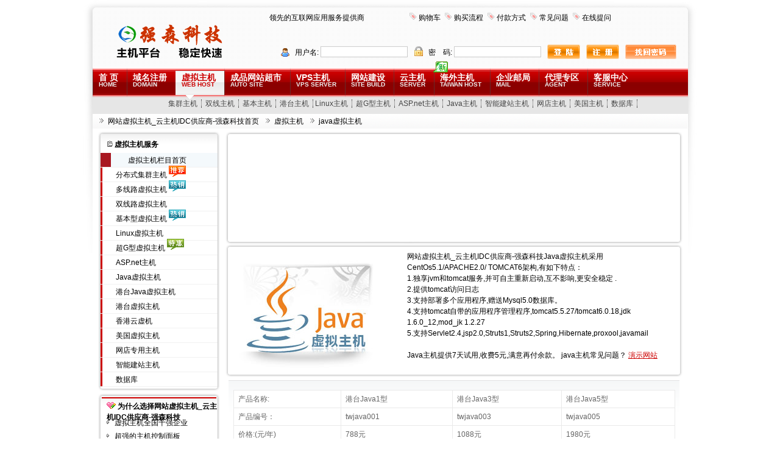

--- FILE ---
content_type: text/html
request_url: http://qs-it.cn/services/webhosting/twjava.asp
body_size: 9960
content:
<!DOCTYPE html PUBLIC "-//W3C//DTD XHTML 1.0 Transitional//EN" "http://www.w3.org/TR/xhtml1/DTD/xhtml1-transitional.dtd">
<html xmlns="http://www.w3.org/1999/xhtml">
<HEAD>
<TITLE>JAVA虚拟主机,国外虚拟主机,JAVA虚拟空间,JAVA空间租用,JAVA主机空间,国外空间,外国空间</TITLE>
<meta name="description" content="网站虚拟主机_云主机IDC供应商-强森科技专业提供国外虚拟主机,JAVA虚拟主机,JAVA空间租用,JAVA主机空间,国外空间,外国空间.采用得州达拉斯机房数据机房，支持３０余项领先管理功能，十重安全保障，价格优惠功能强大，高速接入世界骨干网，国外空间最佳选择。">
<meta name="keywords" content="JAVA虚拟主机,JAVA虚拟主机,国外虚拟主机,主机租用,主机,服务器租用，主页空间,网站空间,主机托管,域名,asp空间">
<META content="text/html; charset=gb2312" http-equiv=Content-Type>
<link href="/Template/Tpl_05/css/Global.css" rel="stylesheet" type="text/css">
<link href="/Template/Tpl_05/css/WebHosting.css" rel="stylesheet" type="text/css">
<style type="text/css">
<!--
.STYLE1 {
	color: #333333;
	font-weight: bold;
}
-->
</style>

</head>

<script language=javascript>
function newwindow(){
  window.open('speedtest.htm','','top=100,left=150,width=355,height=190,titlebar=no,menubar=no,scrollbars=no,location=no,status=no');
}
</script>
<body id="thrColEls">
<div class="Style2009">
<SCRIPT type=text/javascript>              
var waitting = 1;              
var secondLeft = waitting;              
var timer;                              
var sourceObj;              
var number;              
function getObject(objectId)//获取id的函数               
    {              
        if(document.getElementById && document.getElementById(objectId)) {              
        // W3C DOM              
        return document.getElementById(objectId);              
        } else if (document.all && document.all(objectId)) {              
        // MSIE 4 DOM              
        return document.all(objectId);              
        } else if (document.layers && document.layers[objectId]) {              
        // NN 4 DOM.. note: this won't find nested layers              
        return document.layers[objectId];              
        } else {              
        return false;              
        }              
    }              
function SetTimer()//主导航时间延迟的函数              
    {              
        for(j=1; j <10; j++){              
            if (j == number){              
                if(getObject("mm"+j)!=false){              
                    getObject("mm"+ number).className = "menuhover";              
                    getObject("mb"+ number).className = "";              
                }              
            }              
            else{              
                 if(getObject("mm"+j)!=false){               
                    getObject("mm"+ j).className = "";              
                    getObject("mb"+ j).className = "hide";               
                }              
            }              
        }              
    }              
function CheckTime()//设置时间延迟后              
    {              
        secondLeft--;              
        if ( secondLeft == 0 )              
        {              
        clearInterval(timer);                                      
        SetTimer();                      
        }              
    }              
function showM(thisobj,Num)//主导航鼠标滑过函数,带时间延迟              
    {              
        number = Num;              
        sourceObj = thisobj;              
        secondLeft = 1;              
        timer = setTimeout('CheckTime()',100);              
    }              
function OnMouseLeft()//主导航鼠标移出函数,清除时间函数              
    {              
        clearInterval(timer);              
    }              
</SCRIPT>

<div id="EdwardYang">
  <div id="TitleContent"> <a href="/">
    <div id="TitleLogo"><img src="/images/logo.gif" width="194" height="66"></div>
    </a>
    <div id="TitleRight">
      <div class="siteLink">
        <UL>
          <li id="tel">领先的互联网应用服务提供商</li>
              
          <li><img src="/Template/Tpl_05/newimages/tabicons_122.gif" width=12 height=12>&nbsp;<a href="/bagshow/">购物车</a></li>
          <li><img src="/Template/Tpl_05/newimages/tabicons_122.gif" width=12 height=12>&nbsp;<a href="/customercenter/buystep.asp">购买流程</a></li>
          <li><img src="/Template/Tpl_05/newimages/tabicons_122.gif" width=12 height=12>&nbsp;<a href="/customercenter/howpay.asp">付款方式</a></li>
          <li><img src="/Template/Tpl_05/newimages/tabicons_122.gif" width=12 height=12>&nbsp;<a href="/faq">常见问题</a></li>
          <li><img src="/Template/Tpl_05/newimages/tabicons_122.gif" width=12 height=12>&nbsp;<a href="/manager/default.asp?page_main=/Manager/question/subquestion.asp">在线提问</a></li>         
        </UL>
        
    
       
      </div>
           <div id="quickLink">       <UL>          <br>        </UL>      </div>
 
      	  <script language="JavaScript">
	  function checkLogin()
	  {
	  	if(myform.u_name.value=="")
		{
			alert("用户名不能为空！");
			myform.u_name.focus();
			return false;
		}
	  	if(myform.u_password.value=="")
		{
			alert("密码不能为空！");
			myform.u_password.focus();
			return false;
		}
	  }
	  </script>
	  <div id="TitleLogin">
        <form name="myform" action="/chklogin.asp" method="post" onSubmit="return checkLogin()">
          <div id="LoginUname"> 用户名:
            <input name="u_name" type="text" class="inputbox" value="" size="16">
          </div>
          <div id="LoginPass"> 密　码:
            <input name="u_password" type="password" class="inputbox"   size="16">
          </div>
          <div id="LoginButton">
            <input name="imageField" type="image" src="/Template/Tpl_05/newimages/default/shortButton_login.gif" border="0">
          </div>
          <div id="RegButton"><a href="/reg"><img src="/Template/Tpl_05/newimages/default/shortButton_reg.gif" width="54" height="24" /></a></div>
          <div id="FindPassButton"><a href="/reg/forget.asp"><img src="/Template/Tpl_05/newimages/default/LongButton_FindPass.gif" width="84" height="24" /></a></div>
        </form>
      </div> </div>
  </div>
</div>
<DIV id="menu">
  <DIV id="menu_top">
    <ul	id="menu_top_list">
      <li><a href="/">首 页
        <p>HOME</p>
        </a></li>
      <li><a href="/services/domain/">域名注册
        <p>DOMAIN</p>
        </a></li>
      <li><a href="/services/webhosting/">虚拟主机
        <p>WEB HOST</p>
        </a></li>
      <li><a href="/services/webhosting/sites.asp">成品网站超市
        <p>AUTO SITE</p>
        </a>
        
      </li>
      <li><a href="/services/vpsserver/">VPS主机
        <p>VPS SERVER</p>
        </a></li>
      <li><a href="/services/webhosting/sitebuild.asp">网站建设
        <p>SITE BUILD</p>
        </a> </li>
      <li><a href="/services/cloudhost/">云主机
        <p>SERVER</p>
        </a>
        <div class="main_menu_new_ico"><img src="/Template/Tpl_05/newimages/default/icon_new_24x18.gif" width="24" height="18" /></div>
         </li>
      <li><a href="/services/webhosting/twhost.asp">海外主机
        <p>TAIWAN HOST</p>
        </a></li>
      <li><a href="/services/mail/">企业邮局
        <p>MAIL</p>
        </a></li>
      <li><a href="/agent/">代理专区
        <p>AGENT</p>
        </a></li>
      <li><a href="/customercenter/">客服中心
        <p>SERVICE</p>
        </a></li>
    </ul>
  </DIV>
  <DIV id="menu_bottom">
    <ul id="menu_bottom_list">
      <li home="y">欢迎光临网站虚拟主机_云主机IDC供应商-强森科技，我们将竭诚为您提供最优质的服务！</li>
      <li><a href="/services/domain/">英文域名</a> <a href="/services/domain/defaultcn.asp">中文域名</a> <a href="/services/domain/dns.asp">DNS管理</a> <a href="/services/domain/transfer.asp">域名转入</a></li>
      <li> <a href="/services/webhosting/hostlist.asp">集群主机</a> <a href="/services/webhosting/twolinevhost.asp">双线主机</a> <a href="/services/webhosting/basic.asp">基本主机</a> <a href="/services/webhosting/twhost.asp">港台主机</a><a href="/services/webhosting/linux_host.asp">Linux主机</a> <a href="/services/webhosting/superg.asp">超G型主机</a> <a href="/services/webhosting/asp_net.asp">ASP.net主机</a> <a href="/services/webhosting/java.asp">Java主机</a> <a href="/services/DiySite/default.asp">智能建站主机</a> <a href="/services/webhosting/StoreHost.asp">网店主机</a> <a href="/services/webhosting/usa.asp">美国主机</a> <a href="/services/webhosting/database.asp">数据库</a> </li>
      <li><a href="/services/webhosting/sites.asp">成品网站超市</a>
      </li>
      <li><!--<a href="/services/vpsserver/">集群VPS主机</a>--> <a href="/services/vpsserver/">国内VPS主机</a> <!-- <a href="/services/vpsserver/twvps.asp">台湾VPS主机</a>--> </li>
      <li><a href="/services/webhosting/sitebuild.asp">网站建设</a> <a href="/services/search/">网站推广</a> <a href="/services/webhosting/seo.asp">网站优化</a></li>
      <li><a href="/services/server/default.asp">服务器租用</a> <a href="/services/trusteehost/default.asp">主机托管</a> </li>
      <li><a href="/services/webhosting/twhost.asp">港台主机</a> <a href="/services/webhosting/usa.asp">美国主机</a></li>
      <li><a href="/services/mail/default.asp">企业邮局</a> <a href="/services/mail/youshi.asp">功能对比</a> <a href="/services/CloudHost/">云主机</a></li>
      <li><a href="/agent/liuchen.asp">步骤流程</a> <a href="/agent/level.asp">代理级别</a> <a href="/agent/default.asp">代理模式</a> <a href="/agent/youshi.asp">代理优势</a> <a href="/agent/apply.asp">在线申请</a></li>
      <li><a href="/faq">常见问题</a> 
      <a href="/manager/default.asp?page_main=/Manager/question/subquestion.asp">有问必答</a> 
      <a href="/manager/question/allquestion.asp?module=search&amp;qtype=myall">跟踪提问</a> 
      <a href="/customercenter/buystep.asp">购买流程</a> 
      <a href="/customercenter/howpay.asp">付款方式</a> 
      <a href="http://beian.vhostgo.com" target="_blank">网站备案</a> 
      <a href="/customercenter/renew.asp">续租服务</a> 
      <a href="/manager/useraccount/payend.asp">汇款确认</a> 
      <a href="/customercenter/file.asp">相关文档</a> 
      <a href="/aboutus/contact.asp">联系我们</a>
      <a href="/agent/youshi.asp">代理优势</a> 
      <a href="/agent/level.asp">代理级别</a>
      <a href="/customercenter/productprice.asp">产品价格</a>
      </li>
    </ul>
  </DIV>
</DIV>
<script language=javascript src="/Template/Tpl_05/jscripts/menu.js"></script> 

  <div id="SiteMapPath">
    <ul>
      <li><a href="/">网站虚拟主机_云主机IDC供应商-强森科技首页</a></li>
      <li><a href="/services/webhosting/">虚拟主机</a></li>
      <li>java虚拟主机</li>
    </ul>
  </div>

<div id="MainContentDIV">
<div id="MainLeft">
  <div class="DomainLeftMenu">
        <div id="DoaminLeftHead"><img src="/Template/Tpl_05/newimages/webhosting/20080524152550703.gif" width="10" height="10" /> 虚拟主机服务</div>
        <div id="DomainLeftMenuContent">
          
      <ul>
        <li class="onRollOver"><a href="/services/webhosting/">虚拟主机栏目首页</a></li>
        <li><a href="/services/webhosting/disvhost.asp">分布式集群主机</a><span class="is_tui_ico"></span></li>
		<li><a href="/services/webhosting/morelinevhost.asp">多线路虚拟主机</a><span class="is_rexiao_ico"></span></li>
        <li><a href="/services/webhosting/twolinevhost.asp">双线路虚拟主机</a></li>
        <li><a href="/services/webhosting/basic.asp">基本型虚拟主机</a><span class="is_rexiao_ico"></span></li>
 <!--         <li><a href="/services/webhosting/commerce.asp">商用型虚拟主机</a></li>
      <li><a href="/services/webhosting/bbs.asp">论坛型虚拟主机</a>
      <li><a href="/services/webhosting/vip.asp">Vip合租虚拟主机</a></li></li>-->
        <li><a href="/services/webhosting/linux_host.asp">Linux虚拟主机</a></li>
        
        <li><a href="/services/webhosting/superg.asp">超G型虚拟主机</a><span class="is_tehui_ico"></span></li>
        <li><a href="/services/webhosting/asp_net.asp">ASP.net主机</a></li>
        <li><a href="/services/webhosting/java.asp">Java虚拟主机</a></li>
         <li><a href="/services/webhosting/twjava.asp">港台Java虚拟主机</a></li>
        <li><a href="/services/webhosting/twhost.asp">港台虚拟主机</a></li>
           <li><a href="/services/webhosting/hkhost.asp">香港云虚机</a></li>
        <li><a href="/services/webhosting/usa.asp">美国虚拟主机</a></li>
        <li><a href="/services/webhosting/StoreHost.asp">网店专用主机</a></li>
        <li><a href="/services/webhosting/diysitehost.asp">智能建站主机</a></li>
        <li><a href="/services/webhosting/database.asp">数据库</a></li>
      </ul>
        </div>
        <div id="DomainLeftMenuBottom"><img src="/Template/Tpl_05/newimages/Domains/LeftMenu_buttom.gif" width="201" height="8" /></div>
      </div>
      <div class="DomainLeftMenu">
        <div id="DoaminLeftHead_blue"><img src="/Template/Tpl_05/newimages/Domains/20080524152554784.gif" width="15" height="11" /> 为什么选择网站虚拟主机_云主机IDC供应商-强森科技</div>
        <div id="DomainLeftMenuContentList">
          <ul>
            <li>虚拟主机全国十强企业</li>
            <li><a href="http://www.myhostadmin.net/vhost/checklogin.asp?ftpname=newdemo&password=123456">超强的主机控制面板</a></li>
            <li><a href="/services/webhosting/">虚拟主机自动开通</a></li>
            <li><a href="/services/webhosting/demohost.asp">先试用，满意后付款</a></li>
            <li>25G高速带宽接入</li>
            <li>黑洞防DDOS攻击防火墙</li>
            <li>专业的网络安全维护</li>
            <li><a href="/aboutus/contact.asp">7*24小时技术支持</a> </li>
            <li>任意修改默认文档</li>
            <li>赠送Mysql数据库</li>
            <li><a href="/services/mail/">免费赠送企业邮箱</a> </li>
            <li>赠送访问统计</li>
          </ul>
        </div>
        <div id="DomainLeftMenuBottom"><img src="/Template/Tpl_05/newimages/Domains/LeftMenu_buttom.gif" width="201" height="8" /></div>
      </div>
      <div class="DomainLeftMenu">
        <div id="DoaminLeftHead_blue">完美支持以下程序</div>
        <div id="DomainLeftMenuContentList" style="text-align:center;"> <img src="/Template/Tpl_05/newimages/webhosting/left_small_ico_host_10.jpg" width="87" height="32" class="img_small" /> <img src="/Template/Tpl_05/newimages/webhosting/left_small_ico_host_1.jpg" width="87" height="32" class="img_small"/> <img src="/Template/Tpl_05/newimages/webhosting/left_small_ico_host_2.jpg" width="87" height="32" class="img_small" /> <img src="/Template/Tpl_05/newimages/webhosting/left_small_ico_host_3.jpg" width="87" height="32" class="img_small" /> <img src="/Template/Tpl_05/newimages/webhosting/left_small_ico_host_4.jpg" width="87" height="32" class="img_small" /> <img src="/Template/Tpl_05/newimages/webhosting/left_small_ico_host_5.jpg" width="87" height="32" class="img_small" /> <img src="/Template/Tpl_05/newimages/webhosting/left_small_ico_host_6.jpg" width="87" height="32" class="img_small" /> <img src="/Template/Tpl_05/newimages/webhosting/left_small_ico_host_7.jpg" width="87" height="32" class="img_small" /> <img src="/Template/Tpl_05/newimages/webhosting/left_small_ico_host_8.jpg" width="87" height="32" class="img_small" /> <img src="/Template/Tpl_05/newimages/webhosting/left_small_ico_host_9.jpg" width="87" height="32" class="img_small" /> </div>
        <div id="DomainLeftMenuBottom"><img src="/Template/Tpl_05/newimages/Domains/LeftMenu_buttom.gif" width="201" height="8" /></div>
      </div>
      <div class="DomainLeftMenu">
        <div id="DoaminLeftHead_blue"><img src="/Template/Tpl_05/newimages/webhosting/ico_wen.gif" width="15" height="16" class="ico_16x16" /> 虚拟主机常见问题</div>
        <div id="DomainLeftMenuContentList">
          <div>
            <ul>
              <li><a href="/faq/list.asp?unid=17">Socket ERROR怎么办？</a></li>
              <li><a href="/faq/list.asp?unid=19">如何将域名和虚拟主机绑定？</a></li>
              <li><a href="/faq/list.asp?unid=13">“服务器内部错误”怎么办？</a></li>
              <li><a href="/faq/list.asp?unid=14">如何用asp的jmail发邮件?</a></li>
              
              <li><a href="/faq/list.asp?unid=144">虚拟主机常见问题解答！</a></li>
            </ul>
          </div>
        </div>
        <div id="DomainLeftMenuBottom"><img src="/Template/Tpl_05/newimages/Domains/LeftMenu_buttom.gif" width="201" height="8" /></div>
      </div>
      
      <div id="DomainLeftGuestSay"><a href="/agent/" target="_blank"><img src="/Template/Tpl_05/newimages/Domains/guest_Say_ico.jpg" width="200" height="85" border="0" /></a></div>
      <div id="DomainLeftGuestSay"><a href="/services/webhosting/SpeedTest.asp" target="_blank"><img src="/Template/Tpl_05/newimages/webhosting/speedtest.jpg" width="200" height="85" border="0" /></a></div>
    </div>
<div id="MainRight">
      <div id="DomainFlash">
  <object classid="clsid:D27CDB6E-AE6D-11cf-96B8-444553540000" codebase="http://download.macromedia.com/pub/shockwave/cabs/flash/swflash.cab#version=9,0,28,0" width="738" height="173">
    <param name="movie" value="/Template/Tpl_05/Flash/FlashViewer.swf?XMLPath=/Template/Tpl_05/config/webhosting/FlashList.xml" />
    <param name="quality" value="high" />
    <param name="wmode" value="opaque" />
    <embed src="/Template/Tpl_05/Flash/FlashViewer.swf?XMLPath=/Template/Tpl_05/config/webhosting/FlashList.xml" quality="high" wmode="opaque" pluginspage="http://www.adobe.com/shockwave/download/download.cgi?P1_Prod_Version=ShockwaveFlash" type="application/x-shockwave-flash" width="738" height="173"></embed>
  </object>
</div>

<div class="VHost_List_Info_contet">
  <div class="VHost_List_info_con_head"><img src="/Template/Tpl_05/newimages/webhosting/right_box_top.gif" width="750" height="7" /></div>
  <div class="VHost_List_info RedLink">
    <div class="ImgDiv_to_Left"><img src="/Template/Tpl_05/newimages/webhosting/vhost_list_t_java.jpg" width="250" height="200" /></div>
网站虚拟主机_云主机IDC供应商-强森科技Java虚拟主机采用CentOs5.1/APACHE2.0/ 
                  TOMCAT6架构,有如下特点：<br>
                  1.独享jvm和tomcat服务,并可自主重新启动,互不影响,更安全稳定 .<br>
                  2.提供tomcat访问日志<br>
                  3.支持部署多个应用程序,赠送Mysql5.0数据库。<br>
                  4.支持tomcat自带的应用程序管理程序,tomcat5.5.27/tomcat6.0.18,jdk 1.6.0_12,mod_jk 1.2.27<br>
                  5.支持Servlet2.4,jsp2.0,Struts1,Struts2,Spring,Hibernate,proxool,javamail 
                  <br>
                  <br>
                  Java主机提供7天试用,收费5元,满意再付余款。 java主机常见问题？ 
                  <a href="http://javatest.w41.myhostadmin.net/" target="_blank">演示网站</a>     
    
    </div>
  <div class="VHost_List_info_con_buttom"><img src="/Template/Tpl_05/newimages/webhosting/right_box_down.gif" width="750" height="7" /></div>
</div>
<div class="Vhost_Table_Info_Box RedLink">
                
        <table width="706">
  <tbody>
    <tr>
      <td width="167">产品名称:</td>
      <td width="174">港台Java1型</td>
      <td width="169">港台Java3型</td>
      <td width="176">港台Java5型</td>
    </tr>
    <tr>
      <td width="167">产品编号：</td>
      <td width="174">twjava001</td>
      <td width="169">twjava003</td>
      <td width="176">twjava005</td>
    </tr>
    <tr>
      <td width="167">价格:(元/年)</td>
      <td width="174">788元</td>
      <td width="169">1088元</td>
      <td width="176">1980元</td>
    </tr>
    <tr>
      <td width="167">购买/试用：</td>
      <td width="174"><a href="/services/webhosting/buy.asp?productid=twjava001"><img src="/Template/Tpl_05/newimages/webhosting/ico_buy.gif" width="52" height="19" border="0" /></a></td>
      <td width="169"><a href="/services/webhosting/buy.asp?productid=twjava003"><img src="/Template/Tpl_05/newimages/webhosting/ico_buy.gif" width="52" height="19" border="0" /></a></td>
      <td width="176"><a href="/services/webhosting/buy.asp?productid=twjava005"><img src="/Template/Tpl_05/newimages/webhosting/ico_buy.gif" width="52" height="19" border="0" /></a></td>
    </tr>
    <tr>
      <td colspan="4"><img src="/Template/Tpl_05/newimages/webhosting/ico_jiahao.gif" width="9" height="9" />&nbsp;主机配置</td>
    </tr>
    <tr>
      <td width="167">操作系统:</td>
      <td width="174">Linux</td>
      <td width="169">Linux</td>
      <td width="176">Linux</td>
    </tr>
    <tr>
      <td width="167">web空间:</td>
      <td width="174">300M</td>
      <td width="169">500M</td>
      <td width="176">1G</td>
    </tr>
    <tr>
      <td width="167">网站备份空间:</td>
      <td width="174">300M</td>
      <td width="169">500M</td>
      <td width="176">1G</td>
    </tr>
    <tr>
      <td width="167">赠送邮箱容量:</td>
      <td width="174">500M</td>
      <td width="169">500M</td>
      <td width="176">500M</td>
    </tr>
    <tr>
      <td width="167">邮箱数量:</td>
      <td width="174">5</td>
      <td width="169">5</td>
      <td width="176">5</td>
    </tr>
    <tr>
      <td width="167">MSSQL数据库</td>
      <td width="174"><img src="/Template/Tpl_05/newimages/webhosting/ico_can.gif" width="12" height="12" /></td>
      <td width="169"><img src="/Template/Tpl_05/newimages/webhosting/ico_can.gif" width="12" height="12" /></td>
      <td width="176"><img src="/Template/Tpl_05/newimages/webhosting/ico_can.gif" width="12" height="12" /></td>
    </tr>
    <tr>
      <td width="167">mysql数据库</td>
      <td width="174"><img src="/Template/Tpl_05/newimages/webhosting/ico_yes.gif" width="16" height="12" /></td>
      <td width="169"><img src="/Template/Tpl_05/newimages/webhosting/ico_yes.gif" width="16" height="12" /></td>
      <td width="176"><img src="/Template/Tpl_05/newimages/webhosting/ico_yes.gif" width="16" height="12" /></td>
    </tr>
    <tr>
      <td width="167">流量：（港台机房)</td>
      <td width="174">20G/月</td>
      <td width="169">40G/月</td>
      <td width="176">60G/月</td>
    </tr>
    <tr>
      <td width="167">绑定域名</td>
      <td width="174">15个</td>
      <td width="169">15个</td>
      <td width="176">15个</td>
    </tr>
    <tr>
      <td colspan="4"><img src="/Template/Tpl_05/newimages/webhosting/ico_jiahao.gif" width="9" height="9" />&nbsp;主机功能</td>
    </tr>
    <tr>
      <td width="167">JSP（JAVA）</td>
      <td width="174"><img src="/Template/Tpl_05/newimages/webhosting/ico_yes.gif" width="16" height="12" /></td>
      <td width="169"><img src="/Template/Tpl_05/newimages/webhosting/ico_yes.gif" width="16" height="12" /></td>
      <td width="176"><img src="/Template/Tpl_05/newimages/webhosting/ico_yes.gif" width="16" height="12" /></td>
    </tr>
    <tr>
      <td width="167">CGI/PERL:</td>
      <td width="174"><img src="/Template/Tpl_05/newimages/webhosting/ico_no.gif" width="12" height="11" /></td>
      <td width="169"><img src="/Template/Tpl_05/newimages/webhosting/ico_no.gif" width="12" height="11" /></td>
      <td width="176"><img src="/Template/Tpl_05/newimages/webhosting/ico_no.gif" width="12" height="11" /></td>
    </tr>
    <tr>
      <td width="167">PHP</td>
      <td width="174"><img src="/Template/Tpl_05/newimages/webhosting/ico_no.gif" width="12" height="11" /></td>
      <td width="169"><img src="/Template/Tpl_05/newimages/webhosting/ico_no.gif" width="16" height="12" /></td>
      <td width="176"><img src="/Template/Tpl_05/newimages/webhosting/ico_no.gif" width="16" height="12" /></td>
    </tr>
    <tr>
      <td width="167">自助重启Tomcat</td>
      <td width="174"><img src="/Template/Tpl_05/newimages/webhosting/ico_yes.gif" width="16" height="12" /></td>
      <td width="169"><img src="/Template/Tpl_05/newimages/webhosting/ico_yes.gif" width="16" height="12" /></td>
      <td width="176"><img src="/Template/Tpl_05/newimages/webhosting/ico_yes.gif" width="16" height="12" /></td>
    </tr>
    <tr>
      <td width="167">应用程序部署工具</td>
      <td width="174"><img src="/Template/Tpl_05/newimages/webhosting/ico_yes.gif" width="16" height="12" /></td>
      <td width="169"><img src="/Template/Tpl_05/newimages/webhosting/ico_yes.gif" width="16" height="12" /></td>
      <td width="176"><img src="/Template/Tpl_05/newimages/webhosting/ico_yes.gif" width="16" height="12" /></td>
    </tr>
    <tr>
      <td width="167">FTP管理：</td>
      <td width="174"><img src="/Template/Tpl_05/newimages/webhosting/ico_yes.gif" width="16" height="12" /></td>
      <td width="169"><img src="/Template/Tpl_05/newimages/webhosting/ico_yes.gif" width="16" height="12" /></td>
      <td width="176"><img src="/Template/Tpl_05/newimages/webhosting/ico_yes.gif" width="16" height="12" /></td>
    </tr>
    <tr>
      <td width="167">Shockware/Flash支持</td>
      <td width="174"><img src="/Template/Tpl_05/newimages/webhosting/ico_yes.gif" width="16" height="12" /></td>
      <td width="169"><img src="/Template/Tpl_05/newimages/webhosting/ico_yes.gif" width="16" height="12" /></td>
      <td width="176"><img src="/Template/Tpl_05/newimages/webhosting/ico_yes.gif" width="16" height="12" /></td>
    </tr>
    <tr>
      <td width="167">在线发信组件</td>
      <td width="174"><img src="/Template/Tpl_05/newimages/webhosting/ico_yes.gif" width="16" height="12" /></td>
      <td width="169"><img src="/Template/Tpl_05/newimages/webhosting/ico_yes.gif" width="16" height="12" /></td>
      <td width="176"><img src="/Template/Tpl_05/newimages/webhosting/ico_yes.gif" width="16" height="12" /></td>
    </tr>
    <tr>
      <td colspan="4"><img src="/Template/Tpl_05/newimages/webhosting/ico_jiahao.gif" width="9" height="9" />&nbsp;网站管理</td>
    </tr>
    <tr>
      <td width="167"><a href="/news/list.asp?newsid=180" target="_blank">赠送访问统计</a></td>
      <td width="174"><img src="/Template/Tpl_05/newimages/webhosting/ico_yes.gif" width="16" height="12" /></td>
      <td width="169"><img src="/Template/Tpl_05/newimages/webhosting/ico_yes.gif" width="16" height="12" /></td>
      <td width="176"><img src="/Template/Tpl_05/newimages/webhosting/ico_yes.gif" width="16" height="12" /></td>
    </tr>
    <tr>
      <td width="167"><a href="/services/webhosting/trafficdemo.asp" target="_blank">流量分析</a></td>
      <td width="174"><img src="/Template/Tpl_05/newimages/webhosting/ico_yes.gif" width="16" height="12" /></td>
      <td width="169"><img src="/Template/Tpl_05/newimages/webhosting/ico_yes.gif" width="16" height="12" /></td>
      <td width="176"><img src="/Template/Tpl_05/newimages/webhosting/ico_yes.gif" width="16" height="12" /></td>
    </tr>
    <tr>
      <td width="167">赠送计数器</td>
      <td width="174"><img src="/Template/Tpl_05/newimages/webhosting/ico_yes.gif" width="16" height="12" /></td>
      <td width="169"><img src="/Template/Tpl_05/newimages/webhosting/ico_yes.gif" width="16" height="12" /></td>
      <td width="176"><img src="/Template/Tpl_05/newimages/webhosting/ico_yes.gif" width="16" height="12" /></td>
    </tr>
    <tr>
      <td width="167">赠送留言本</td>
      <td width="174"><img src="/Template/Tpl_05/newimages/webhosting/ico_yes.gif" width="16" height="12" /></td>
      <td width="169"><img src="/Template/Tpl_05/newimages/webhosting/ico_yes.gif" width="16" height="12" /></td>
      <td width="176"><img src="/Template/Tpl_05/newimages/webhosting/ico_yes.gif" width="16" height="12" /></td>
    </tr>
    <tr>
      <td width="167">用户自助管理</td>
      <td width="174"><a href="http://www.myhostadmin.net/vhost/checklogin.asp?ftpname=testnewjava&amp;password=123456" target="_blank">演示</a></td>
      <td width="169"><a href="http://www.myhostadmin.net/vhost/checklogin.asp?ftpname=testnewjava&amp;password=123456" target="_blank">演示</a></td>
      <td width="176"><a href="http://www.myhostadmin.net/vhost/checklogin.asp?ftpname=testnewjava&amp;password=123456" target="_blank">演示</a></td>
    </tr>
    <tr>
      <td width="167">绑定域名</td>
      <td width="174"><img src="/Template/Tpl_05/newimages/webhosting/ico_yes.gif" width="16" height="12" /></td>
      <td width="169"><img src="/Template/Tpl_05/newimages/webhosting/ico_yes.gif" width="16" height="12" /></td>
      <td width="176"><img src="/Template/Tpl_05/newimages/webhosting/ico_yes.gif" width="16" height="12" /></td>
    </tr>
    <tr>
      <td width="167">设置首页</td>
      <td width="174"><img src="/Template/Tpl_05/newimages/webhosting/ico_yes.gif" width="16" height="12" /></td>
      <td width="169"><img src="/Template/Tpl_05/newimages/webhosting/ico_yes.gif" width="16" height="12" /></td>
      <td width="176"><img src="/Template/Tpl_05/newimages/webhosting/ico_yes.gif" width="16" height="12" /></td>
    </tr>
    <tr>
      <td width="167">在线修改FTP密码</td>
      <td width="174"><img src="/Template/Tpl_05/newimages/webhosting/ico_yes.gif" width="16" height="12" /></td>
      <td width="169"><img src="/Template/Tpl_05/newimages/webhosting/ico_yes.gif" width="16" height="12" /></td>
      <td width="176"><img src="/Template/Tpl_05/newimages/webhosting/ico_yes.gif" width="16" height="12" /></td>
    </tr>
    <tr>
      <td width="167"><a href="/news/list.asp?newsid=246">Urlrewrite</a><img src="/Template/Tpl_05/newimages/webhosting/new_orange.gif" width="21" height="9" /></td>
      <td width="174"><img src="/Template/Tpl_05/newimages/webhosting/ico_yes.gif" width="16" height="12" /></td>
      <td width="169"><img src="/Template/Tpl_05/newimages/webhosting/ico_yes.gif" width="16" height="12" /></td>
      <td width="176"><img src="/Template/Tpl_05/newimages/webhosting/ico_yes.gif" width="16" height="12" /></td>
    </tr>
    <tr>
      <td width="167">查看空间使用情况</td>
      <td width="174"><img src="/Template/Tpl_05/newimages/webhosting/ico_yes.gif" width="16" height="12" /></td>
      <td width="169"><img src="/Template/Tpl_05/newimages/webhosting/ico_yes.gif" width="16" height="12" /></td>
      <td width="176"><img src="/Template/Tpl_05/newimages/webhosting/ico_yes.gif" width="16" height="12" /></td>
    </tr>
    <tr>
      <td width="167">建站百宝箱</td>
      <td width="174"><img src="/Template/Tpl_05/newimages/webhosting/ico_yes.gif" width="16" height="12" /></td>
      <td width="169"><img src="/Template/Tpl_05/newimages/webhosting/ico_yes.gif" width="16" height="12" /></td>
      <td width="176"><img src="/Template/Tpl_05/newimages/webhosting/ico_yes.gif" width="16" height="12" /></td>
    </tr>
    <tr>
      <td colspan="4"><img src="/Template/Tpl_05/newimages/webhosting/ico_jiahao.gif" width="9" height="9" />&nbsp;安全性</td>
    </tr>
    <tr>
      <td width="167">数据定期备份</td>
      <td width="174"><img src="/Template/Tpl_05/newimages/webhosting/ico_yes.gif" width="16" height="12" /></td>
      <td width="169"><img src="/Template/Tpl_05/newimages/webhosting/ico_yes.gif" width="16" height="12" /></td>
      <td width="176"><img src="/Template/Tpl_05/newimages/webhosting/ico_yes.gif" width="16" height="12" /></td>
    </tr>
    <tr>
      <td width="167"><a href="/news/list.asp?newsid=183">数据自助恢复</a></td>
      <td width="174"><img src="/Template/Tpl_05/newimages/webhosting/ico_yes.gif" width="16" height="12" /></td>
      <td width="169"><img src="/Template/Tpl_05/newimages/webhosting/ico_yes.gif" width="16" height="12" /></td>
      <td width="176"><img src="/Template/Tpl_05/newimages/webhosting/ico_yes.gif" width="16" height="12" /></td>
    </tr>
    <tr>
      <td width="167"><a href="/services/server/heidong.asp">千M防火墙系统</a></td>
      <td width="174"><img src="/Template/Tpl_05/newimages/webhosting/ico_yes.gif" width="16" height="12" /></td>
      <td width="169"><img src="/Template/Tpl_05/newimages/webhosting/ico_yes.gif" width="16" height="12" /></td>
      <td width="176"><img src="/Template/Tpl_05/newimages/webhosting/ico_yes.gif" width="16" height="12" /></td>
    </tr>
    <tr>
      <td colspan="4"><img src="/Template/Tpl_05/newimages/webhosting/ico_jiahao.gif" width="9" height="9" />&nbsp;售后服务</td>
    </tr>
    <tr>
      <td width="167"><a href="/aboutus/onlinephone.asp">QQ、全球免费电话支持</a></td>
      <td width="174"><img src="/Template/Tpl_05/newimages/webhosting/ico_yes.gif" width="16" height="12" /></td>
      <td width="169"><img src="/Template/Tpl_05/newimages/webhosting/ico_yes.gif" width="16" height="12" /></td>
      <td width="176"><img src="/Template/Tpl_05/newimages/webhosting/ico_yes.gif" width="16" height="12" /></td>
    </tr>
    <tr>
      <td width="167"><a href="/customercenter/subquestion.asp">24x7x365在线有问必答</a></td>
      <td width="174"><img src="/Template/Tpl_05/newimages/webhosting/ico_yes.gif" width="16" height="12" /></td>
      <td width="169"><img src="/Template/Tpl_05/newimages/webhosting/ico_yes.gif" width="16" height="12" /></td>
      <td width="176"><img src="/Template/Tpl_05/newimages/webhosting/ico_yes.gif" width="16" height="12" /></td>
    </tr>
    <tr>
      <td width="167"><a href="/aboutus/contact.asp">24x7x365电话技术支持</a><br /></td>
      <td width="174"><img src="/Template/Tpl_05/newimages/webhosting/ico_yes.gif" width="16" height="12" /></td>
      <td width="169"><img src="/Template/Tpl_05/newimages/webhosting/ico_yes.gif" width="16" height="12" /></td>
      <td width="176"><img src="/Template/Tpl_05/newimages/webhosting/ico_yes.gif" width="16" height="12" /></td>
    </tr>
    <tr>
      <td width="167">详细介绍/购买</td>
      <td width="174"><a href="/services/webhosting/buy.asp?productid=java001"><img src="/Template/Tpl_05/newimages/webhosting/ico_buy.gif" width="52" height="19" /></a></td>
      <td width="169"><a href="/services/webhosting/buy.asp?productid=java003"><img src="/Template/Tpl_05/newimages/webhosting/ico_buy.gif" width="52" height="19" /></a></td>
      <td width="176"><a href="/services/webhosting/buy.asp?productid=java005"><img src="/Template/Tpl_05/newimages/webhosting/ico_buy.gif" width="52" height="19" /></a></td>
    </tr>
  </tbody>
</table>
      </div>
      <div class="Vhost_Table_Info_Box RedLink">
      <div>
      图标说明：<br />
        <img src="/Template/Tpl_05/newimages/webhosting/ico_yes.gif" width="16" height="12" /> 支持 、<img src="/Template/Tpl_05/newimages/webhosting/ico_no.gif" width="12" height="11" />不支持、<a href="/services/webhosting/database.asp"><img src="/Template/Tpl_05/newimages/webhosting/ico_can.gif" width="12" height="12" /></a> 可选购买、\该功能与本产品无关、<img src="/Template/Tpl_05/newimages/webhosting/topdot_cnc.gif" width="15" height="15" />/<img src="/Template/Tpl_05/newimages/webhosting/topdot.gif" width="15" height="15" />表示可选电信或网通机房，若您要双线主机，请选择<a href="/services/webhosting/twolinevhost.asp">双线idc机房</a><br />
注意事项：<br />
　　1.赠送产品如数据库、邮局、网站统计等不需要的，则表示放弃。<br />
　　2.Linux虚拟主机的mysql数据库是跟WEb空间共享大小。比如:LinuxA型主机，WEB空间+mysql数据库一共=200M.所有虚拟主机均免费赠送跟WeB空间同等大小的备份空间，用来自动备份和恢复数据。<br />
        </div>
      </div>
    </div>
</div>
</div>
<div class="DownBlueLine"><img src="/Template/Tpl_05/newimages/spacer.gif" /></div>
<div class="DowndustLine"><img src="/Template/Tpl_05/newimages/spacer.gif" /></div>
<div class="DownContBox">
  <div id="BottomLink">
    <ul>
      <li><a href="/">返回首页</a></li>
      <li><a href="/aboutus/">关于我们</a></li>
      <li><a href="/aboutus/contact.asp">联系我们</a></li>
      <li><a href="/customercenter/howpay.asp">付款方式</a></li>
      <li><a href="/manager/default.asp?page_main=/Manager/question/subquestion.asp">有问必答</a></li>
      <li><a href="http://beian.vhostgo.com/">网站备案</a></li>
      <li><a href="http://www.myhostadmin.net/">独立控制面板</a></li>
    </ul>
  </div>
  <div id="BottomContRight">
    <div id="idclogos">
    <img src="/Template/Tpl_05/newimages/default/xyd_logo.gif" alt="CNNIC四星级注册服务机构证书" width="29" height="29" border="0" /><img src="/Template/Tpl_05/newimages/default/biaoshi-1.gif" alt="营业执照" width="29" height="29" border="0" /><a href="http://sc.12321.cn/" target="_blank"></a><img src="/Template/Tpl_05/newimages/default/ico_wj.gif" alt="网上警察" width="29" height="29" border="0" /> <img src="/Template/Tpl_05/newimages/kfmune/53kfindex.gif" alt="联系在线客服" width="29" height="29" border="0" /><a target=blank href=tencent://message/?uin=472975119&Site=网站虚拟主机_云主机IDC供应商-强森科技&Menu=yes><img src="/Template/Tpl_05/newimages/qq_online.jpg" alt="网站虚拟主机_云主机IDC供应商-强森科技官方QQ" width="29" height="29" border="0" /></a><a href="/manager/default.asp?page_main=/Manager/question/subquestion.asp"><img src="/Template/Tpl_05/newimages/qus.jpg" width="29" height="29" alt="有问必答" /></a>
    <img src="/Template/Tpl_05/newimages/sfdw.jpg">
    </div><div id="idclogos">
《中华人民共和国增值电信业务经营许可证》编号：川B2-20080058号</div>
  </div>
  <div id="BottomCont">
    <ul>
      <li>CopyRight &copy; 2002~2011&nbsp;网站虚拟主机_云主机IDC供应商-强森科技&nbsp;版权所有</li>
      <li>电话总机：<span class="B">400-711-7158</span>&nbsp;&nbsp;&nbsp;传真：</li>
      <li>在线客服： 
         
        <a target=blank href=http://wpa.qq.com/msgrd?v=3&uin=472975119&site=网站虚拟主机_云主机IDC供应商-强森科技&Menu=yes><img border="0" src=http://wpa.qq.com/pa?p=1:472975119:4 alt="点击发送消息给对方">472975119</a> 
         
        
      </li>
    </ul>
  </div>
</div>

</body>
</html>

--- FILE ---
content_type: text/css
request_url: http://qs-it.cn/Template/Tpl_05/css/Global.css
body_size: 6548
content:
@import url("kfmenu.css");
@import url("menu.css");
HTML { TEXT-ALIGN: left; PADDING-BOTTOM: 0px; BORDER-RIGHT-WIDTH: 0px; MARGIN: 0px; PADDING-LEFT: 0px; OUTLINE-WIDTH: 0px; PADDING-RIGHT: 0px; FONT-FAMILY: Tahoma, Microsoft YaHei, Verdana, Arial, Helvetica, sans-serif; BORDER-TOP-WIDTH: 0px; BORDER-BOTTOM-WIDTH: 0px; VERTICAL-ALIGN: baseline; BORDER-LEFT-WIDTH: 0px; PADDING-TOP: 0px }
BODY { TEXT-ALIGN: left; color:#000; PADDING-BOTTOM: 0px; BORDER-RIGHT-WIDTH: 0px; MARGIN: 0px 0px 0px 0px; PADDING-LEFT: 0px; OUTLINE-WIDTH: 0px; PADDING-RIGHT: 0px; BORDER-TOP-WIDTH: 0px; BORDER-BOTTOM-WIDTH: 0px; VERTICAL-ALIGN: baseline; BORDER-LEFT-WIDTH: 0px; PADDING-TOP: 0px; background:#FFF; FONT-FAMILY: Tahoma, Microsoft YaHei, Verdana, Arial, Helvetica, sans-serif;/*	background:url(/Template/Tpl_05/newimages/body_bg.gif);
	
*/ }
DIV { TEXT-ALIGN: left; PADDING-BOTTOM: 0px; BORDER-RIGHT-WIDTH: 0px; MARGIN: 0px; PADDING-LEFT: 0px; OUTLINE-WIDTH: 0px; PADDING-RIGHT: 0px; BORDER-TOP-WIDTH: 0px; BORDER-BOTTOM-WIDTH: 0px; VERTICAL-ALIGN: baseline; BORDER-LEFT-WIDTH: 0px; PADDING-TOP: 0px; COLOR: #000; FONT-SIZE: 12px; line-height: 18px; }
FORM { TEXT-ALIGN: left; PADDING-BOTTOM: 0px; BORDER-RIGHT-WIDTH: 0px; MARGIN: 0px; PADDING-LEFT: 0px; OUTLINE-WIDTH: 0px; PADDING-RIGHT: 0px; BORDER-TOP-WIDTH: 0px; BORDER-BOTTOM-WIDTH: 0px; VERTICAL-ALIGN: baseline; BORDER-LEFT-WIDTH: 0px; PADDING-TOP: 0px }
UL { TEXT-ALIGN: left; PADDING-BOTTOM: 0px; BORDER-RIGHT-WIDTH: 0px; MARGIN: 0px; PADDING-LEFT: 0px; OUTLINE-WIDTH: 0px; PADDING-RIGHT: 0px; BORDER-TOP-WIDTH: 0px; BORDER-BOTTOM-WIDTH: 0px; VERTICAL-ALIGN: baseline; BORDER-LEFT-WIDTH: 0px; PADDING-TOP: 0px }
LI { TEXT-ALIGN: left; PADDING-BOTTOM: 0px; BORDER-RIGHT-WIDTH: 0px; MARGIN: 0px; PADDING-LEFT: 0px; OUTLINE-WIDTH: 0px; PADDING-RIGHT: 0px; BORDER-TOP-WIDTH: 0px; BORDER-BOTTOM-WIDTH: 0px; VERTICAL-ALIGN: baseline; BORDER-LEFT-WIDTH: 0px; PADDING-TOP: 0px }
IMG { TEXT-ALIGN: left; PADDING-BOTTOM: 0px; BORDER-RIGHT-WIDTH: 0px; MARGIN: 0px; PADDING-LEFT: 0px; OUTLINE-WIDTH: 0px; PADDING-RIGHT: 0px; BORDER-TOP-WIDTH: 0px; BORDER-BOTTOM-WIDTH: 0px; VERTICAL-ALIGN: baseline; BORDER-LEFT-WIDTH: 0px; PADDING-TOP: 0px }
TABLE { BORDER-SPACING: 0; BORDER-COLLAPSE: collapse }
OL { list-style-type:decimal-leading-zero; }
UL { LIST-STYLE-TYPE: none }
A IMG { BORDER-RIGHT-WIDTH: 0px; BORDER-TOP-WIDTH: 0px; BORDER-BOTTOM-WIDTH: 0px; BORDER-LEFT-WIDTH: 0px }
:link IMG { BORDER-RIGHT-WIDTH: 0px; BORDER-TOP-WIDTH: 0px; BORDER-BOTTOM-WIDTH: 0px; BORDER-LEFT-WIDTH: 0px }
:visited IMG { BORDER-RIGHT-WIDTH: 0px; BORDER-TOP-WIDTH: 0px; BORDER-BOTTOM-WIDTH: 0px; BORDER-LEFT-WIDTH: 0px }
P { LINE-HEIGHT: 1.5em; COLOR: #000; FONT-SIZE: 12px }
TD { LINE-HEIGHT: 1.5em; FONT-SIZE: 12px }
TH { LINE-HEIGHT: 1.5em; COLOR: #000; FONT-SIZE: 12px }
LI { LINE-HEIGHT: 1.5em; COLOR: #000; FONT-SIZE: 12px }
A { TEXT-DECORATION: none }
A:link { COLOR: #000 }
A:visited { COLOR: #000 }
A:hover { COLOR: #C00 }
.font12 { FONT-SIZE: 12px }
.font14 { FONT-SIZE: 14px }
.font16 { FONT-SIZE: 16px }
H1 { MARGIN-BOTTOM: 12px; FONT-SIZE: 34px; FONT-WEIGHT: bold }
H2 { MARGIN-BOTTOM: 10px; FONT-SIZE: 26px }
H3 { MARGIN-BOTTOM: 8px; margin-top:40px; FONT-SIZE: 16px }
H4 { MARGIN-BOTTOM: 5px; margin-top:40px; FONT-SIZE: 14px; background:url(/Template/Tpl_05/newimages/Domains/ico_blue_ti.gif) no-repeat 0px 5px; padding-left:15px; color:#333; }
H5 { MARGIN-BOTTOM: 5px; FONT-SIZE: 14px; margin:0px 0px 1px 0px; }
H6 { margin:0px 0px 1px 0px; font-weight:bold; FONT-SIZE: 12px }
A.White:link { color:#FFF; }
A.White:visited { COLOR:#FFF; }
A.White:hover { COLOR:#E4E4E4; }
.inputbox { border-top-width: 1px; border-right-width: 1px; border-bottom-width: 1px; border-left-width: 1px; border-top-style: solid; border-right-style: solid; border-bottom-style: solid; border-left-style: solid; border-top-color: #ccc; border-right-color: #ccc; border-bottom-color: #ccc; border-left-color: #ccc; height:14px; color:#666; }
.inputbox_textarea { border-top-width: 1px; border-right-width: 1px; border-bottom-width: 1px; border-left-width: 1px; border-top-style: solid; border-right-style: solid; border-bottom-style: solid; border-left-style: solid; border-top-color: #999; border-right-color: #f1f1f1; border-bottom-color: #f1f1f1; border-left-color: #CCC; color:#666; }
.inputbox:hover { border-top-width: 1px; border-right-width: 1px; border-bottom-width: 1px; border-left-width: 1px; border-top-style: solid; border-right-style: solid; border-bottom-style: solid; border-left-style: solid; border-top-color: #ff7c00; border-right-color: #ff7c00; border-bottom-color: #ffa73d; border-left-color: #ffa73d; height:14px; color:#666; }
.price { FONT-FAMILY:Arial; font-weight:bold; COLOR:#C00; FONT-SIZE: 16px }
.DownBlueLine { height:2px; width:960px; margin:auto; background:#ff0012; margin-top:5px; }
.DowndustLine { height:2px; width:960px; margin:auto; background:#E2E2E2; }
.DownContBox { background:url(/Template/Tpl_05/newimages/default/Butom_bg.gif) repeat-x; overflow:hidden; width:960px; margin:auto; margin-top:1px; padding:6px 0px 6px 0px; }
.DownContBox #BottomLink { margin:auto; height:23px; }
.DownContBox #BottomLink ul li { float:left; background:url(/Template/Tpl_05/newimages/default/top_arrow.gif) no-repeat 0px 3px; margin-left:10px; padding-left:17px; }
.DownContBox ul li a { font-weight:bold; }
.Style2009 { background:url(/Template/Tpl_05/newimages/default/background.jpg) no-repeat 50% 0px; }
.DownContBox #BottomCont { margin:auto; margin-left:17px; width:505px; }
.DownContBox #BottomContRight { float:right; width:410px; margin-top:10px; }
.DownContBox #BottomContRight #tel400 { background:url(/Template/Tpl_05/newimages/default/Tel_ico.gif) no-repeat 0px 4px; padding-left:18px; margin-left:10px; }
.redColor { font-weight: bold; color: #F30; }
.DownContBox #BottomContRight #idclogos { margin-top:5px; }
#thrColEls { background:#FFF; }
.Style2009 { }
#EdwardYang { margin:auto; width:960px; }
#EdwardYang2 { margin:auto; width:960px; }
#thrColEls .Style2009 #EdwardYang #TitleContent { width:100%; height:105px; overflow:hidden; }
#thrColEls .Style2009 #EdwardYang #TitleContent #TitleLogo { background-repeat: no-repeat; margin-top:35px; margin-left:20px; height: 52px; width: 190px; float:left; }
#thrColEls .Style2009 #EdwardYang2 #tt { background-image:url(/Template/Tpl_05/newimages/top_dh.jpg); background-repeat: no-repeat; margin-top:15px; margin-left:20px; height: 101px; width: 954px; float:left; }
#thrColEls .Style2009 #EdwardYang #TitleContent .tel { height:15px; float:left; width:191px; margin:10px 0px 0px 280px; padding:3px 3px 3px 3px; color:#FFF; font-weight:bold; }
#thrColEls .Style2009 #EdwardYang #TitleContent .siteLink { float:right; height:15px; width:682px; padding:0px 3px 3px 3px; }
#thrColEls .Style2009 #EdwardYang #TitleContent .siteLink #tel span { margin-right:16px; }
#thrColEls .Style2009 #EdwardYang #TitleContent .siteLink ul li { float:left; margin-left:7px; }
#thrColEls .Style2009 #EdwardYang #TitleContent .siteLink ul #tel { padding-right:67px; }
#thrColEls .Style2009 #EdwardYang #TitleContent .siteLink ul #telcom { background:url(/Template/Tpl_05/newimages/default/telcom_ico.gif) no-repeat; padding-left:17px; }
#thrColEls .Style2009 #EdwardYang #TitleContent .siteLink ul #auto { background:url(/Template/Tpl_05/newimages/default/cnc_ico.gif) no-repeat; padding-left:17px; }
#thrColEls .Style2009 #EdwardYang #TitleContent .siteLink ul #mobi { background:url(/Template/Tpl_05/newimages/default/mobi_ico.gif) no-repeat 0px 2px; padding-left:35px; }
#thrColEls .Style2009 #EdwardYang #TitleContent #quickLink { float:right; width:440px; padding-top:10px; }
#thrColEls .Style2009 #EdwardYang #TitleContent #quickLink UL LI { float:left; margin-left:7px; padding-left:14px; background:url(/Template/Tpl_05/newimages/default/top_arrow.gif) no-repeat 0px 3px; }
#thrColEls .Style2009 #EdwardYang #TitleContent #TitleLogin { float:right; width:660px; padding-top:10px; }
#thrColEls .Style2009 #EdwardYang #TitleContent .siteLink ul #tel span { font-weight: bold; color: #F30; }
#thrColEls .Style2009 #EdwardYang #TitleContent #TitleRight { float: right; width:710px; margin-top:20px; overflow:hidden; }
#thrColEls .Style2009 #EdwardYang #TitleContent #TitleRight #TitleLogin form #LoginUname { background: url(/Template/Tpl_05/newimages/tabicons_131.gif) no-repeat 0px 1px; padding-left:24px; float:left; }
#thrColEls .Style2009 #EdwardYang #TitleContent #TitleRight #TitleLogin form #LoginPass { background:url(/Template/Tpl_05/newimages/tabicons_066.gif) no-repeat 0px 0px; float:left; margin-left:10px; padding-left:24px; }
#thrColEls .Style2009 #EdwardYang #TitleContent #TitleRight #TitleLogin form #LoginButton { float:left; margin:-3px 0px 0px 10px; }
#thrColEls .Style2009 #EdwardYang #TitleContent #TitleRight #TitleLogin form #RegButton { float:left; margin:-3px 0px 0px 10px; }
#thrColEls .Style2009 #EdwardYang #TitleContent #TitleRight #TitleLogin form #FindPassButton { float:left; margin:-3px 0px 0px 10px; }
#thrColEls .Style2009 #SiteMapPath { width:966px; margin:auto; height:24px; background:url(/Template/Tpl_05/newimages/webhosting/SiteMapPath.gif) repeat-x; padding:3px 0px 0px 10px; }
#thrColEls .Style2009 #SiteMapPath ul li { float:left; background:url(/Template/Tpl_05/newimages/site_map_path_arrow.gif) no-repeat 0px 7px; padding-left:15px; padding-right:10px; padding-top:3px; }
#thrColEls .Style2009 #SiteMapPath ul li a:hover { color:#F60; text-decoration: underline; }
.B_Title_Box { padding:13px 0px 0px 14px; height:40px; width:420px; float:left; }
.C_Title_On { background:url(/Template/Tpl_05/newimages/default/C_Title_Bg_On.gif) no-repeat; width:83px; cursor:pointer; float:left; height:30px; padding:9px 0px 0px 9px; }
.E_Title_Off { background:url(/Template/Tpl_05/newimages/default/E_Title_Bg_Off.jpg) repeat-x; width:99px; cursor:pointer; padding:6px 0px 0px 9px; float:left; margin-top:3px; }
.G_Title_Box { padding:13px 0px 0px 14px; height:40px; width:420px; float:left; }
.Title_Text_Style_on { color:#1E476A; font-weight:bold; padding:0px 0px 0px 17px; background:url(/Template/Tpl_05/newimages/default/C_Title_ring_on.gif) no-repeat 0px 2px; }
.Title_Text_Style_off { color:#666; padding:0px 0px 0px 17px; background:url(/Template/Tpl_05/newimages/default/C_Title_ring_off.gif) no-repeat 0px 2px; }
.E_Title_Text_Style_off { color:#666; padding:0px 0px 0px 17px; background:url(/Template/Tpl_05/newimages/default/C_Title_ring_off.gif) no-repeat 0px 2px; }
.E_Title_On { background:url(/Template/Tpl_05/newimages/default/C_Title_Bg_On.gif) no-repeat 17px 0px; width:100px; cursor:pointer; float:left; height:30px; padding:9px 0px 0px 9px; }
.E_Title_Text_Style_on { color:#1E476A; font-weight:bold; padding:0px 0px 0px 17px; background:url(/Template/Tpl_05/newimages/default/C_Title_ring_on.gif) no-repeat 0px 2px; }
.E_Title_Box { padding:7px 0px 0px 7px; height:40px; width:220px; float:left; }
.Title_Box_Top { width:100%; height:53px; }
.C_Title_Off { background:url(/Template/Tpl_05/newimages/default/C_Title_Bg_Off.gif) no-repeat; width:99px; cursor:pointer; padding:6px 0px 0px 9px; float:left; margin-top:3px; }
.round_on { background:url(/Template/Tpl_05/newimages/default/C_Title_ring_on.gif) no-repeat; padding-left:14px; margin-left:10px; }
.round_off { background:url(/Template/Tpl_05/newimages/default/C_Title_ring_off.gif) no-repeat; padding-left:14px; margin-left:10px; }
.tab_center_on { color:#1E476A; font-weight:bold; background:url(/Template/Tpl_05/newimages/default/center_on.gif) no-repeat left top; }
.tab_center_off { background:url(/Template/Tpl_05/newimages/default/center_Off.gif) no-repeat 0px 3px; }


.tab_left_domain_on { width:98px; height:20px; color:#c00; font-weight:bold; background:url(/Template/Tpl_05/newimages/default/domain_select_a_on.gif) no-repeat right top; text-align:center;}
.tab_left_domain_off { background:url(/Template/Tpl_05/newimages/default/domain_select_a_off.gif) no-repeat right 0px;  text-align:center; width:98px; height:20px;}
.tab_right_domain_on { color:#c00; font-weight:bold; background:url(/Template/Tpl_05/newimages/default/domain_select_b_on.gif) no-repeat left top;  text-align:center; width:98px; height:20px;}
.tab_right_domain_off { background:url(/Template/Tpl_05/newimages/default/domain_select_b_off.gif) no-repeat 0px 0px;  text-align:center; width:98px; height:20px;}
.tab_center_domain_on { color:#c00; font-weight:bold; background:url(/Template/Tpl_05/newimages/default/domain_select_c_on.gif) no-repeat; text-align:center; width:98px; height:20px; }
.tab_center_domain_off { background:url(/Template/Tpl_05/newimages/default/domain_select_c_off.gif) no-repeat; text-align:center; width:98px; height:20px;}
.tab_left_domain_on a{ color:#c00; }
.tab_left_domain_on a:hover{ color:#c00; border-bottom:solid 1px #c00; }


.tab_left_on { color:#c00; font-weight:bold; background:url(/Template/Tpl_05/newimages/default/C_Title_Bg_On.gif) no-repeat right top; }
.tab_left_off { background:url(/Template/Tpl_05/newimages/default/C_Title_Bg_Off_left.gif) no-repeat right 3px; }
.tab_right_on { color:#c00; font-weight:bold; background:url(/Template/Tpl_05/newimages/default/C_Title_Bg_On_right.gif) no-repeat left top; }
.tab_right_off { background:url(/Template/Tpl_05/newimages/default/C_Title_Bg_Off_right.gif) no-repeat 0px 3px; }
textarea { border-top-width: 1px; border-right-width: 1px; border-bottom-width: 1px; border-left-width: 1px; border-top-style: solid; border-right-style: solid; border-bottom-style: solid; border-left-style: solid; border-top-color: #999; border-right-color: #f1f1f1; border-bottom-color: #f1f1f1; border-left-color: #CCC; color:#666; }
textarea:hover { border-top-width: 1px; border-right-width: 1px; border-bottom-width: 1px; border-left-width: 1px; border-top-style: solid; border-right-style: solid; border-bottom-style: solid; border-left-style: solid; border-top-color: #35CDFF; border-right-color: #B3ECFF; border-bottom-color: #B3ECFF; border-left-color: #35CDFF; color:#666; }
.Content_Info_Box { background:url(/Template/Tpl_05/newimages/Domains/domain_info_list_on_bg.gif) repeat-x; padding:16px 0px 0px 18px; margin-top:5px; }
.Content_Info_Box .Content_Info_Box_Title { width:auto; height:auto; font-size:14px; font-weight:bold; }
.Content_Info_Box .Content_Info_Box_Content { width:auto; height:auto; }
.RedLink a { color:#C00; text-decoration: underline; }
.RedLink a:hover { color:#F60; }
.Content_Info_Box hr { margin:30px 0px 30px 0px; width:100%; border:0.5px solid #f7f7f7; }
select { border-top-width: 1px; border-right-width: 1px; border-bottom-width: 1px; border-left-width: 1px; border-top-style: solid; border-right-style: solid; border-bottom-style: solid; border-left-style: solid; border-top-color: #999; border-right-color: #f1f1f1; border-bottom-color: #f1f1f1; border-left-color: #CCC; color:#666; }
/* select:hover {
	border-top-width: 1px;
	border-right-width: 1px;
	border-bottom-width: 1px;
	border-left-width: 1px;
	border-top-style: solid;
	border-right-style: solid;
	border-bottom-style: solid;
	border-left-style: solid;
	border-top-color: #35CDFF;
	border-right-color: #B3ECFF;
	border-bottom-color: #B3ECFF;
	border-left-color: #35CDFF;
	color:#666;
} */
a.Link_Orange:link { font-weight: bold; color: #F60; text-decoration: none; }
a.Link_Orange:visited { font-weight: bold; color: #F60; text-decoration: none; }
a.Link_Orange:hover { color: #06C; }
a.Link_Blue:link { font-weight: bold; color:#06C; text-decoration: none; }
a.Link_Blue:visited { font-weight: bold; color:#06C; text-decoration: none; }
a.Link_Blue:hover { color:#F60; }
.Content_Info_Box .RedLink li { margin-top:10px; }
.Main_Right_Box { margin-top:50px; width:750px; margin:auto; background:url(/Template/Tpl_05/newimages/Domains/right_box_bg.gif) repeat-y; }
.Main_Right_Box_Title_1 { background:url(/Template/Tpl_05/newimages/Domains/main_41.gif) repeat-x; font-size:14px; font-weight:bold; color:#FFF; float:left; height:22px; margin-left:30px; padding-top:4px; }
.Main_Right_Box_Title_2 { float:left; }
.Main_Right_Box .Main_Right_Box_Text { margin:14px 19px 15px 19px; width:auto; height:auto; }
.Main_Right_Box .Main_Right_Box_Text hr { border:#CCC dashed 0.5px; width:95%; margin:20px 0px 20px 0px; }
.Main_Right_Box .Main_Right_Box_top { background:url(/Template/Tpl_05/newimages/Domains/right_box_top-40.gif) no-repeat; width:750px; height:26px; }
#thrColEls .Style2009 #MainContentDIV { width:960px; margin:5px auto auto auto; height:auto; overflow:hidden; }
#thrColEls .Style2009 #MainContentDIV #MainLeft { float:left; width:210px; height:auto; overflow:hidden; }
.DomainLeftMenu { background:url(/Template/Tpl_05/newimages/Domains/LeftMenu_bg.gif); width:201px; height:auto; margin-bottom:3px; }
.DomainLeftMenu #DoaminLeftHead { background:url(/Template/Tpl_05/newimages/Domains/LeftMenu_head.gif) no-repeat; width:186px; height:23px; padding-top:12px; padding-left:15px; font-weight:bold; }
.DomainLeftMenu #DomainLeftMenuContent { }
.DomainLeftMenu #DomainLeftMenuContent ul li { background:url(/Template/Tpl_05/newimages/Domains/Left_Menu_List_bg.gif) no-repeat 5px 0px; ; height:21px; padding-left:30px; padding-top:3px; }
#thrColEls .Style2009 #MainContentDIV #MainRight { float:right; width:750px; overflow:hidden; }
#thrColEls .Style2009 #MainContentDIV #MainRight #DomainFlash { height:179px; width:744px; overflow:hidden; background:url(/Template/Tpl_05/newimages/Domain_Main_Flash.gif) no-repeat; padding:6px 0px 0px 6px; }
.DomainLeftMenu #DoaminLeftHead_blue { background:url(/Template/Tpl_05/newimages/Domains/LeftMenu_head_blue.gif) no-repeat; width:186px; height:23px; padding-top:12px; padding-left:15px; font-weight:bold; }
#thrColEls .Style2009 #MainContentDIV #MainLeft .DomainLeftMenu #DomainLeftMenuContentList ul li { padding:4px 15px 0px 28px; background:url(/Template/Tpl_05/newimages/default/top_arrow.gif) no-repeat 12px 7px; }
#MainLeft #DomainLeftOnlineLink { width:200px; height:85px; margin-left:2px; margin-bottom:3px; }
.DomainLeftMenu #DomainLeftMenuContent ul li:hover { background:url(/Template/Tpl_05/newimages/Domains/Left_Menu_List_bg_on.gif) no-repeat 5px 0px; height:21px; padding-left:50px; padding-top:3px; }
.DomainLeftMenu #DomainLeftMenuContent ul .onRollOver { background:url(/Template/Tpl_05/newimages/Domains/Left_Menu_List_bg_on.gif) no-repeat 5px 0px; height:21px; padding-left:50px; padding-top:3px; }
a.button { line-height:24px; height:24px; background:url(/Template/Tpl_05/newimages/a_button_left.gif) no-repeat left top; }
a.button span { line-height:24px; height:24px; background:url(/Template/Tpl_05/newimages/a_button_right.gif) no-repeat right top; padding-left:25px; padding-right:13px; color:#072634; }
a.button:hover { background:url(/Template/Tpl_05/newimages/a_button_left.gif) no-repeat left -24px; cursor:pointer; }
a.button:hover span { background:url(/Template/Tpl_05/newimages/a_button_right.gif) no-repeat right -24px; color:#004971; }
#thrColEls .Style2009 #MainContentDIV #MainRight #DomainFlashSub { height:80px; width:750px; background:url(/Template/Tpl_05/newimages/Domains/Flash_Sub_bg.gif) repeat-x; margin-top:3px; overflow:hidden; }
#thrColEls .Style2009 #MainContentDIV #MainRight #DomainFlashSub #DomainFlashSub_left { height:61px; width:7px; background:url(/Template/Tpl_05/newimages/Domains/Flash_Sub_left.gif) no-repeat; float:left; }
#thrColEls .Style2009 #MainContentDIV #MainRight #DomainFlashSub #DomainFlashSub_mid { width:736px; float:left; height:80px; }
#thrColEls .Style2009 #MainContentDIV #MainRight #DomainFlashSub #DomainFlashSub_right { height:61px; width:7px; background:url(/Template/Tpl_05/newimages/Domains/Flash_Sub_right.gif) no-repeat; float:left; }
#MainRight #DomainFlashSub #DomainFlashSub_mid ul li { float:left; margin:0px 0px 0px 19px; text-align:center; }
.BlueText { color:#036; }
.OrangeText { color:#F30; }
.hrclass { margin:auto; margin-bottom:5px; margin-top:-5px; width:80%; height:1px; background:url(/Template/Tpl_05/newimages/webhosting/dust_bg.gif) repeat-x; }
.DomainLeftMenu #DoaminLeftHead_dust { background:url(/Template/Tpl_05/newimages/webhosting/LeftMenu_head_2.jpg) no-repeat; width:186px; height:28px; padding-top:13px; padding-left:15px; font-weight:bold; }
.ImgDiv_to_Left { height:auto; width:auto; float:left; margin-right:30px; }
.B { font-weight:bold; }
.b_blank { color:#000; font-weight:bold; }
#MainLeft #DomainLeftGuestSay { width:196px; height:85px; margin-left:4px; margin-top:9px; }
.ico_16x16 { width:16px; height:16px; margin:0px 5px -4px 0px; }
.hrclass_2 { margin:auto; margin-bottom:10px; margin-top:10px; width:270px; margin-left:75px; height:1px; background:#DDD; }
.BlueColor { font-weight: bold; color:#09F; }
.center { text-align:center; }
.hrclass_3 { margin:10px auto 10px auto; width:90%; height:1px; background:url(/Template/Tpl_05/newimages/webhosting/dust_bg.gif) repeat-x; }
.blueprice { font-weight:bold; COLOR:#06F; FONT-SIZE: 16px }
#MainLeft #Server_logo_list { background:url(/Template/Tpl_05/newimages/Server/Server_Logo_list_bg.gif) no-repeat; height:277px; width:197px; margin:6px 0px 10px 2px; padding-top:12px; }
#Server_logo_list #Title { margin:0px 0px 0px 12px; font-size:14px; font-weight:bold; }
#Server_logo_list #PIC_li ul { margin-top:10px; padding:1px; margin-left:5px; }
#Server_logo_list #PIC_li { width:179px; height:240px; margin:auto; margin-top:9px; overflow:hidden; }
#Server_logo_list #PIC_li ul li { width:153px; height:40px; margin:auto; margin-top:10px; padding:1px; border:solid #ccc 1px; }
#Server_logo_list #PIC_li ul li:hover { border:solid #09F 1px; }
#Server_logo_list #PIC_li #Service_info { background:url(/Template/Tpl_05/newimages/Server/Service_info_bg.jpg) no-repeat; width:150px; margin:auto; margin-top:8px; padding:10px 0px 0px 23px; }
.nofapiao { margin-bottom:15px; text-align:right; color:#F60; width:95%; }
.div_line { width:95%; margin:10px auto 10px auto; background:url(/Template/Tpl_05/newimages/Agent/line_bg_agent.gif) repeat-x; }
#TitleLoginOk { float:right; width:650px; padding-top:10px; height:25px; }
#TitleLoginOk #LoginUnameOk { float:right; }
#TitleLoginOk #LogLevelName { float:right; margin-left:15px; }
#TitleLoginOk #lblManager { float:right; margin-left:15px; }
#TitleLoginOk #Logout { float:right; margin:-3px 0px 0px 15px; }
.inputbox_customer { border-top-width: 1px; border-right-width: 1px; border-bottom-width: 1px; border-left-width: 1px; border-top-style: solid; border-right-style: solid; border-bottom-style: solid; border-left-style: solid; border-top-color: #666; border-right-color: #CCC; border-bottom-color: #CCC; border-left-color: #999; height:14px; color:#666; padding-left:24px; background:url(/Template/Tpl_05/newimages/Customercenter/search_ico.gif) no-repeat 2px 3px; }
.inputbox_customer:hover { border-top-width: 1px; border-right-width: 1px; border-bottom-width: 1px; border-left-width: 1px; border-top-style: solid; border-right-style: solid; border-bottom-style: solid; border-left-style: solid; border-top-color: #35CDFF; border-right-color: #B3ECFF; border-bottom-color: #B3ECFF; border-left-color: #35CDFF; height:14px; color:#666; padding-left:24px; }
a.Link_Green:link { color:#247D05; text-decoration: none; }
a.Link_Green:visited { color:#247D05; text-decoration: none; }
a.Link_Green:hover { color:#67C945; }
.GreenColor { color:#497B09; font-weight:bold; }
.submit_button { border:none; background:url(/Template/Tpl_05/newimages/Manager/LongButton_bg.gif) no-repeat; height:24px; width:84px; font-size:14px; color:#FFF; font-weight:bold; padding-top:4px; }
.Long_Submit_Button { border:none; background:url(/Template/Tpl_05/newimages/Domains/LongLongButton.gif) no-repeat; height:24px; width:168px; font-size:14px; color:#FFF; font-weight:bold; padding-top:4px; }
.TextCon { margin:10px 5px; border:1px solid #DFE2E5; background:#fcfcfc; padding:10px; }
.img_to_right { padding:1px; margin:10px; border:1px solid #CCC; float:right; text-align:center; }
.disable { display:none; }
.Other_list { width:700px; margin:auto; margin-top:10px; background:url(/Template/Tpl_05/newimages/CloudHost/Cloud_host_info_bg.jpg) no-repeat; padding:16px 25px 0 25px; overflow:hidden; height:auto; }
.Other_list #Ohter_Title { font-size:14px; font-weight:bold; width:696px; color:#1E476A; margin-bottom:15px; margin-top:30px; }
.PurpleColor { color:#C09; }
.BlankColor { color:#000; }
.center { text-align:center; }
.main_menu_new_ico { float:right; width:24px; height:18px; position:absolute; margin-top:-43px; margin-left:65px; }
.is_tui_ico { background:url(/Template/Tpl_05/newimages/ico_tuijian.gif); width:28px; height:20px; position:absolute; margin:-6px 0 0 3px; }
.is_tehui_ico { background:url(/Template/Tpl_05/newimages/ico_tehui.gif); width:28px; height:20px; position:absolute; margin:-6px 0 0 3px; }
.is_rexiao_ico { background:url(/Template/Tpl_05/newimages/ico_rexiao.gif); width:28px; height:20px; position:absolute; margin:-6px 0 0 3px; }
.choise_top { background:url(/Template/Tpl_05/newimages/webhosting/choise_top_a.jpg); width:186px; height:30px; margin:auto; }
.choise_top_b { background:url(/Template/Tpl_05/newimages/webhosting/choise_top_b.jpg); width:186px; height:30px; margin:auto; }
#ch_top div { width:93px; height:19px; float:left; text-align:center; padding:5px 0 0 0; cursor:pointer; }
.c_on_sele { font-weight:bold; color:#069; }
.choise_cont { background:url(/Template/Tpl_05/newimages/webhosting/choise_bg_a.jpg); padding:3px; width:180px; margin:auto; }
.choise_down { background:url(/Template/Tpl_05/newimages/webhosting/choise_down_a.jpg); width:186px; height:7px; margin:auto; }
.cho_auto { height:auto; overflow:hidden; margin-left:3px; }
.cho_ttl { font-weight:bold; padding-left:3px; }
.cho_ccl { margin-bottom:7px; padding-left:15px; }
.choi_normal { background:url(/Template/Tpl_05/newimages/webhosting/choi_normal.jpg); border:none; width:156px; height:33px; font-weight:bold; color:#FFF; margin-top:8px; }
.choi_normal_2 { background:url(/Template/Tpl_05/newimages/webhosting/choi_normal_2.jpg); border:none; width:156px; height:33px; font-weight:bold; color:#FFF; margin-top:8px; }
.choi_tui { background:url(/Template/Tpl_05/newimages/webhosting/choi_tui.jpg); border:none; width:156px; height:33px; font-weight:bold; color:#FFF; margin-top:8px; }
.choi_tui_2 { background:url(/Template/Tpl_05/newimages/webhosting/choi_tui_2.jpg); border:none; width:156px; height:33px; font-weight:bold; color:#FFF; margin-top:8px; }
.ChoisReles { width:735px; margin:auto; margin-left:20px; }
.ChoisReles li { float:left; width:195px; display:block; padding:10px; height:280px; background:url(/Template/Tpl_05/newimages/webhosting/Chois_bg.jpg) no-repeat; margin:10px; }
.Ch_title { font-weight:bold; font-size:14px; color:#333; width:100%; margin:8px 0px; display:block; }
.Ch_line { background:url(/Template/Tpl_05/newimages/webhosting/chosi_re_bg.gif); display:block; height:1px; }
.Ch_info { display:block; margin:10px 0 0 0px; }
.ch_li { display:block; margin:4px 0px; }
.chois_Logo { height:31px; display:block; margin-top:1px; overflow:hidden; }
.B_none { font-weight:normal; }
.PinkColor { color:#F69; font-weight:bold; }
.hand { cursor:pointer; }
.arrowMouse { cursor:default; }
#panel { background: #fff; height: 77px; display:none; width:930px; margin:auto; padding-left:30px; }
.btn-slide { width: 29px; height: 29px; }
.active { background-position: right 12px; }
.buttom_qq_div { width:960px; }
.buttom_qq_div li { float:left; width:110px; display:block; }
.qq_code_style { overflow:hidden; height:auto; display:block; margin-top:5px; }
.qiang_ico { background:url(/Template/Tpl_05/newimages/ico_qiang.gif) no-repeat; padding-left:20px; }
.ji_ico { background:url(/Template/Tpl_05/newimages/ji_ico.gif) no-repeat; padding-left:20px; }
.flodd { background-image: url(/Template/Tpl_05/newimages/default/flod_ico.gif); background-repeat: no-repeat; height: 14px; width: 90px; text-align:right; float:left; margin:9px 13px 0px 0px; }
.margin20px { margin:20px; text-align:left; }
.CyanColor { color:#606; font-weight:bold; }
.submit_button_Green { border:none; background:url(/Template/Tpl_05/newimages/Manager/LongButton_udo.gif) no-repeat; height:24px; width:84px; font-size:14px; color:#FFF; font-weight:bold; padding-top:4px; }
.submit_button_Pink { border:none; background:url(/Template/Tpl_05/newimages/Manager/LongButton_do.gif) no-repeat; height:24px; width:84px; font-size:14px; color:#FFF; font-weight:bold; padding-top:4px; }
.submit_button_orange { border:none; background:url(/Template/Tpl_05/newimages/LongButton_orange.gif) no-repeat; height:24px; width:84px; font-size:14px; color:#FFF; font-weight:bold; padding-top:4px; }
.Long_Submit_Button_pink { border:none; background:url(/Template/Tpl_05/newimages/LongLongButton_pink.gif) no-repeat; height:24px; width:168px; font-size:14px; color:#FFF; font-weight:bold; padding-top:4px; }

.theBoxTitle { width:132px; height:20px; color:#c00; font-weight:bold; background:url(/Template/Tpl_05/newimages/default/agent_top_menu_88.gif) no-repeat right top; text-align:center; margin-left:2px}



--- FILE ---
content_type: text/css
request_url: http://qs-it.cn/Template/Tpl_05/css/WebHosting.css
body_size: 3212
content:
#MainRight #VHostLstDiv { background:url(/Template/Tpl_05/newimages/webhosting/webhosting_default_bg.jpg) no-repeat; margin-top:10px; height:368px; width:750px; overflow:hidden; }
#MainRight #WebFlashSub { height:81px; width:750px; background:url(/Template/Tpl_05/newimages/Domains/Flash_Sub_bg.gif) repeat-x; margin-top:3px; overflow:hidden; }
#MainRight #WebFlashSub #WebFlashSub_left { height:61px; width:7px; background:url(/Template/Tpl_05/newimages/Domains/Flash_Sub_left.gif) no-repeat; float:left; }
#MainRight #WebFlashSub #WebFlashSub_mid { width:736px; float:left; height:81px; }
#MainRight #WebFlashSub #WebFlashSub_right { height:61px; width:7px; background:url(/Template/Tpl_05/newimages/Domains/Flash_Sub_right.gif) no-repeat; float:left; }
#MainRight #WebFlashSub #WebFlashSub_mid ul li { float:left; margin:3px 0px 0px 15px; text-align:center; }
#VHostLstDiv #VHostListTitle { margin-top:22px; margin-left:19px; font-family:Verdana, Geneva, sans-serif; font-weight:bold; font-size:14px; width:152px; background:url(/Template/Tpl_05/newimages/webhosting/20080524145512902.gif) no-repeat; padding-left:20px; }
#VHostLstDiv #VHostLstDivTop { width:100%; margin:auto; height:45px; }
#VHostLstDiv #VHostListTitle { margin-top:22px; margin-left:19px; font-family:Verdana, Geneva, sans-serif; font-weight:bold; font-size:14px; width:152px; ; float:left; }
#VHostLstDiv #VHostLstDivTop #VHostListMore { float:left; margin-left:100px; margin-top:6px; background:url(/Template/Tpl_05/newimages/webhosting/LongButton_noneword.gif) no-repeat; text-align:center; color:#666; font-weight:bold; height:31px; width:98px; padding-top:8px; }
#VHostLstDiv #VHostLstDivTop #VHostListTextWord { float:left; margin-left:30px; margin-top:15px; width:300px; overflow:hidden; }
.Webhost_list_DIV { width:98%; margin:auto; height:auto; }
.Webhost_list_DIV ul li { width:170px; background:url(/Template/Tpl_05/newimages/webhosting/webhost_list_li_bg.jpg) no-repeat; float:left; margin:5px 5px 0px 5px; }
.Webhost_list_DIV ul li:hover { background:#f9f9f9; }
.Webhost_list_DIV ul li .ListTitle { background: url(/Template/Tpl_05/newimages/webhosting/20080524152552779.gif) no-repeat 0px 1px; font-size:14px; font-weight:bold; color:#C00; padding-left:18px; margin-left:7px; margin-top:12px; width:auto; }
.Webhost_list_DIV ul li .ListContent { margin-left:3px; margin-top:10px; width:auto; padding-left:5px; }
.Webhost_list_DIV ul li .ListContent p { margin-left:1px; width:auto; margin-top:3px; margin-bottom:1px; background:url(/Template/Tpl_05/newimages/webhosting/dust_arrow.gif) no-repeat 0px 6px; padding-left:10px; }
.Webhost_list_DIV ul li .ListContent .vhost_star_ico { width:60px; height:60px; float:right; margin-left:90px; margin-top:40px; position:absolute; }
#MainRight #VhostAdvantage { border: 1px dashed #CCC; padding:10px; background:#f9f9f9; }
.VHostLstDivTop_a { width:100%; margin:auto; height:45px; background:url(/Template/Tpl_05/newimages/webhosting/webhosting_default_title_bg.jpg) no-repeat 0px -45px; }
.VHostLstDivTop_b { width:100%; margin:auto; height:45px; background:url(/Template/Tpl_05/newimages/webhosting/webhosting_default_title_bg.jpg) no-repeat 0px 0px; }
#VHostLstDiv #VHostListTitle_rollOut_a { margin-top:12px; margin-left:5px; font-family:Verdana, Geneva, sans-serif; font-weight:bold; font-size:14px; width:153px; background:url(/Template/Tpl_05/newimages/webhosting/word_ico_bang.gif) no-repeat 14px 10px; padding-left:34px; padding-top:10px; float:left; height:23px; cursor:pointer; }
#VHostLstDiv #VHostListTitle_rollOut_b { margin-top:12px; margin-left:20px; font-family:Verdana, Geneva, sans-serif; font-weight:bold; font-size:14px; width:138px; background:url(/Template/Tpl_05/newimages/webhosting/word_ico_jian.gif) no-repeat 14px 10px; padding-left:34px; padding-top:10px; float:left; height:23px; cursor:pointer; color:#999999; }
.DomainLeftMenu #DomainLeftMenuContentList .img_small { margin:0px 0px 10px 3px; }
.VHost_List_Info_contet { background:url(/Template/Tpl_05/newimages/webhosting/right_box_bg.gif) repeat-y; height:auto; width:750px; }
.VHost_List_Info_contet .VHost_List_info_con_head { width:750px; }
.VHost_List_Info_contet .VHost_List_info_con_buttom { width:750px; }
.VHost_List_Info_contet .VHost_List_info { width:714px; height:200px; margin:auto; margin-top:4px; }
/*.Other_list {
	background: url(/Template/Tpl_05/newimages/Domains/Other_List_bg.jpg) no-repeat;
	width:722px;
	height:auto;
	padding:23px 0px 26px 26px;
}
.Other_list #Ohter_Title {
	font-size:14px;
	font-weight:bold;
	width:696px;
	color:#1E476A;
	margin-bottom:15px;
}
*/.Vhost_Table_Info_Box { background:url(/Template/Tpl_05/newimages/Domains/domain_info_list_on_bg.gif) repeat-x; padding:16px 0px 0px 0px; width:740px; margin:auto; margin-top:5px; overflow:hidden; }
.Vhost_Table_Info_Box table { width:98%; margin:auto; border-collapse:collapse; background:#FFF; }
.Vhost_Table_Info_Box table tr td { vertical-align:top; padding:5px 3px 5px 7px; border:1px #eaeaea solid; color:#666; }
.Vhost_Table_Info_Box table tr:hover { background:#F3FAFC; }
.Vhost_Table_Info_Box_Td_bg { background:url(/Template/Tpl_05/newimages/webhosting/VHost_Tabke_Tr_Td_bg.gif) no-repeat; font-weight:bold; color:#1E476A; }
.FFFFFF { color:#FFF; }
.Font_1E476A { color:#C00; }
.Vhost_Table_Info_Box div { margin:0px 14px 10px 14px; }
.VHost_List_info #twolineyoushi { margin:20px 0px; }
.VHost_List_info #twolineyoushi a { padding-left:15px; background:url(/Template/Tpl_05/newimages/webhosting/20070509090201879.gif) no-repeat 0 4px; margin-left:10px; }
.kf53div_box { height:40px; }
.kf53div_box a { color:#F60; font-weight:bold; padding-left:15px; margin-left:10px; float:left; text-decoration:none; background:url(/Template/Tpl_05/newimages/webhosting/20070509090203216.gif) no-repeat 0 4px; width:350px; }
.kf53div_box a:hover { color:#09C; }
#MainRight #DataBaseDiv { background:url(/Template/Tpl_05/newimages/webhosting/database_div_bg.gif) repeat-y center; width:750px; margin:5px auto; }
#DataBaseDiv #Database_top { background:url(/Template/Tpl_05/newimages/webhosting/database_div_top.jpg) no-repeat center; height:85px; padding:13px 0 0 8px; }
#DataBaseDiv #Database_cont { background:url(/Template/Tpl_05/newimages/webhosting/database_div_bg.gif) repeat-y center; padding:10px 15px; }
#DataBaseDiv #Database_bottom { background:url(/Template/Tpl_05/newimages/webhosting/database_div_bottom.gif) no-repeat center; height:8px; }
#Database_top #sql2000Title { float:left; height:78px; width:179px; cursor:pointer; }
#Database_top #sql2000Title:hover { float:left; height:78px; width:179px; cursor:pointer; }
#Database_top #sql2005Title { float:left; height:78px; width:179px; cursor:pointer; }
#Database_top #sql2005Title:hover { float:left; height:78px; width:179px; }
#Database_top #sql2008Title { float:left; height:78px; width:179px; }
#Database_top #sql2008Title:hover { float:left; height:78px; width:179px; }
#Database_top #mysqlTitle { float:left; height:78px; width:179px; }
#Database_top #mysqlTitle:hover { float:left; height:78px; width:179px; }
#Database_top #database_title_bottom { float:left; background:url(/Template/Tpl_05/newimages/webhosting/database_title_bottom.gif) no-repeat -10px; width:734px; height:7px; }
#Database_top .top_bg { background:url(/Template/Tpl_05/newimages/webhosting/Database_Title.jpg) no-repeat; height:85px; padding-left:12px; }
#Database_top .sql2k { background-position:0px 0px; }
#Database_top .sql2k05 { background-position:0px -102px; }
#Database_top .sql2k08 { background-position:0px -203px; }
#Database_top .mysql { background-position:0px -304px; }
.databasebody { padding:20px; }
.databasebody table { width:100%; margin:auto; border-collapse:collapse; background:url(/Template/Tpl_05/newimages/trusteehost/trusteehost_Info_table_bg.gif) repeat-x 0px 1px; }
.databasebody table tr td { vertical-align:top; padding:3px; border:1px #eaeaea solid; }
.RoomNameBox { font-weight:bold; height:26px; border-bottom:solid #fff 1px; color:#5A6D7E; }
#sql2000Body { }
#sql2005Body { }
#sql2008Body { }
#MysqlBody { }
#MainRight #PicLink { margin:5px auto; text-align:center; height:49px; }
#MainRight #PicLink ul li { float:left; width:243px; height:47px; margin:0 2px; background:url(/Template/Tpl_05/newimages/webhosting/bg_123.gif); border:solid 1px #BBC8D4; }
#PicLink ul li .numberPIC { float:left; margin:auto; width:auto; }
#PicLink ul li .TextPIC { float:left; margin:auto; width:auto; font-size:16px; font-weight:bold; color:#406587; margin:16px 0 0 20px; letter-spacing:5px; }
.TextOnlyClass { line-height:25px; border: 1px dashed #999; background:#f6f6f6; padding:15px; margin-top:10px; }
.First_User_Books { background:url(/Template/Tpl_05/newimages/Manager/First_User_books_bg.jpg) repeat-x; margin-top:6px; }
#First_User_Books_Title { height:49px; background:url(/Template/Tpl_05/newimages/webhosting/First_User_Books_Title_bg.jpg) repeat-x; }
#First_User_Books_Title_left { height:49px; width:12px; float:left; }
#First_User_Books_Title_right { height:49px; width:12px; float:right; }
#First_User_Books_Title_mid { height:30px; float:left; padding:19px 0 0 9px; color:#0E6A80; font-weight:bold; font-size:14px; }
#First_User_Books_conte { background:url(/Template/Tpl_05/newimages/Manager/First_User_Books_conte_bg.jpg) repeat-x; }
#First_User_Books_conte_left { float:left; width:13px; }
#First_User_Books_conte_right { float:left; width:13px; }
#First_User_Books_conte_mid { float:left; padding:15px; margin-top:20px; width:644px; }
#First_User_Books_Title_mid_links { float:right; margin-top:19px; }
#First_User_Books_Title_mid_links a { padding-left:15px; background:url(/Template/Tpl_05/newimages/webhosting/20080101163413114.gif) no-repeat 0 3px; margin-left:8px; }
.shop_pic { float:left; }
.shop_Text { float:left; width:440px; margin-left:15px; }
#First_User_Books_li table { width:100%; margin:auto; border-collapse:collapse; background:url(/Template/Tpl_05/newimages/trusteehost/trusteehost_Info_table_bg.gif) repeat-x 0px 1px; margin-top:10px; }
#First_User_Books_li table tr td { vertical-align:top; padding:4px 0 4px 8px; border:1px #eaeaea solid; }
.14PxFont { font-size: 14px; text-decoration: none; font-weight: bolder; }
.STYLE1 { font-size: 14px; text-decoration: none; font-weight: bolder; color: #3e6176; }
.box { border: 1px solid #DBDBDB; background-color: efefef; }
.STYLE2 { color: #666666 }
.STYLE3 { color: #FF3300; font-weight: bold; }
.STYLE6 { color: #FF6000 }
.STYLE7 { color: #5D80A8 }
.box_2 { border: 1px dashed #FF9933; background-color: #FFFFCC; }
.STYLE9 { font-size: 16px; text-decoration: none; font-weight: bolder; color: #006600; font-family: Geneva, Arial, Helvetica, sans-serif; }
.box_3 { border: 1px dashed #cccccc; background-color: FCFAF7; }
.flod { background-image: url(/Template/Tpl_05/newimages/default/flod_ico.gif); background-repeat: no-repeat; height: 14px; width: 90px; text-align:right; float:left; margin:6px 0 0 30px; }
.VHost_List_info_shop { width:714px; margin:auto; margin-top:4px; line-height:22px; }
.VHost_List_info_shop li { margin:5px; border-bottom:solid 1px #efefef; }
.sitebuild_div { width:725px; margin:auto; margin-top:4px; overflow:hidden; display:block; }
.sitebuild_div li { width:353px; display:block; float:left; margin:4px 3px; }
.sitebuild_div li h1 {width:314px; display:block; font-size:16px; font-weight:bold; margin:5px 2px; background:url(/Template/Tpl_05/newimages/webhosting/tu.jpg) no-repeat; padding-left:35px; color:#C00;}
.sitebuild_div li h2 {width:65px; display:block; font-size:12px; margin:5px 2px; padding-left:34px; font-weight:bold; float:left; color:#060; height:auto; line-height:25px;}
.sitebuild_div li h3 {width:230px; display:block; font-size:12px; margin:5px 2px; float:left; font-weight:normal; height:auto; line-height:25px;}
.sitebuild_div li h4 {width:90px; display:block; font-size:12px; margin:5px 2px; float:left; font-weight:normal; background:none; margin-left:104px; font-weight:bold; padding-left:0px;}
.sitebuild_div li h4 a { color:#069;}
.sitebuild_div li h4 a:hover { color:#C00;}


--- FILE ---
content_type: text/css
request_url: http://qs-it.cn/Template/Tpl_05/css/kfmenu.css
body_size: 1463
content:
.kfbox{
	position:absolute;
	background:#fff;
	top:186px;
	width:25px;
	overflow:hidden;
	font-family:Verdana, Geneva, sans-serif;
	font-size:12px;
	z-index:50;
	left:0px;
	text-align:center;
	}
.kfmain{
	clear:both;
	background:#fff;
	white-space:normal;
	overflow:hidden;
	width:auto;
	margin:0px;
	padding:0px;	
}
.kfbox img{
	margin:0;
	padding:0;
	float:left;
}
.kfbox .kffoot img
{
	float:right;
}
.QQonline img,.QQoffline img{
	display:inline;
	float:none;
}
.kfhead{
	/*background:url(/Template/Tpl_05/newimages/kfmune/index_bot2_head.gif) top repeat-x;*/
	background:url(/Template/Tpl_05/newimages/kfmune/qq_03.gif) no-repeat right;
	overflow:hidden;
	height:40px;
	clear:both;
	margin:0px;
	padding:0px;
}
.kffoot{
	background:url(/Template/Tpl_05/newimages/kfmune/index_bot2_foot.gif) bottom repeat-x;
	background-position:10px 0;
	height:9px;
	clear:both;
	margin:0px;
	padding:0px;
}
*html .kfmenu,.kfhead,.kffoot
{
	
	/*margin-right:-3px !important;
	margin-left:-3px !important;*/
	margin-right:0px;
	margin-left:0px;
}
.kfmenu {
	background:url(/Template/Tpl_05/newimages/kfmune/index_bot2_02.gif) right repeat-y;
	margin:0px;
	height:460px;/*这儿是ff需要确定值，设置overflow:auto有问题*/
	overflow:hidden;
	padding:0;
	float:right;
	padding-bottom: 1000px !important;
	margin-bottom: -1000px !important; 
	cursor:pointer;
}
.kfcontent{
	margin:0;
	padding:0;
	width:120px;
	display:none;
	float:left;
	padding-bottom: 1000px !important;
	margin-bottom: -1000px !important;
	text-align:center;
}


*html .kfmenu {
	margin-left:-3px;!important;
}
*html .kfcontent{
	width:118px;!important;
}
.kfitemtitle{
		background: url(/Template/Tpl_05/newimages/kfmune/bg_cm.jpg) bottom no-repeat;
		cursor:pointer;
		width:100%;
		height:20px;
		overflow:hidden;
		line-height:20px;
		margin:0;
		padding:0;
		padding-left:10px;
}
.kfbox ul{
	display:block;
	list-style-type:none;
	margin:0;
	padding:0;
	}
.kfbox .QQonline{
		/*background:url(/Template/Tpl_05/newimages/kfmune/QQonline.gif) left no-repeat;*/
		background-position:4px;
		height:25px;
		line-height:25px;
		width:100%;
		margin:0 auto;
			
}
.QQonline img,.QQoffline img{
	margin:0;
	padding:0;
	border:0;
}
.kfbox .QQoffline{
		/*background:url(/Template/Tpl_05/newimages/kfmune/QQoffline.gif) left no-repeat;*/
		background-position:4px;
		height:25px;
		line-height:25px;
		width:100%;
		margin:0 auto;
			
}
.kfbox .kfitem ul li a,.kfbox .kf53button a{
	position:relative;
	z-index:1;
	}
.kfbox span.title,.kfbox span.titletel,.kfbox .kf53button span.title{
	display: none;
	cursor:pointer;
	padding:0;
	margin:0;
}
.kfbox .kfitem ul li a:hover,.kfbox .kf53button a:hover{
	background:url(/Template/Tpl_05/newimages/kfmune/QQline.jpg) bottom no-repeat;
	z-index:2;/*这个为了ie6和ie7*/
	padding:0px 0px 5px 0px;
	margin:0;
}
.kfbox .kfitem ul li a:hover span.title,.kfbox .kfitem ul li a:hover span.titletel,.kfbox .kf53button a:hover span.title{ /*span 标签仅在 :hover 状态时显示*/
	display:block;
	position:absolute;
	z-index:3;
	top:21px;
	left:-5px;
	width:110px;
	border:1px solid black;
	background-color:#FFC;
	color:#333;
	padding:0;
	margin:0;
	line-height:15px;
}
.kfbox .kfitem ul li a:hover span.titletel{
	left:-80px;
	width:130px
}
.kfbox .kf53button a:hover span.title{
	left:-140px;
	top:-30px;
	width:130px;
	}
.kfbox .kfhead img{
	position:absolute;
	border:0;
	cursor:pointer;
	margin:0;
	padding:0;
}
.kfbox .kfhead img.log{
	top:10px;
	right:35px;
}
.kfbox .kfhead img.xiao{
	top:5px;
	right:25px;

}
.kfbox .kfhead img.close{
	top:8px;
	right:11px;

}
.kf53button{
	float:left;
	margin:0;
	padding:0;
	margin-top:-10px;
	margin-left:4px;
}
*html .kf53button{
	margin-left:1px;!important;
}



--- FILE ---
content_type: text/css
request_url: http://qs-it.cn/Template/Tpl_05/css/menu.css
body_size: 675
content:
#menu_top_list .act_menu { background:url(/Template/Tpl_05/newimages/default/Menu_line_On.gif) repeat-x 0px 11px; }
#menu_top_list li .pcolor { color:#c00; }
#menu { width:977px; padding:0px; margin:auto; height:79px; }
#menu_top {
padding:0px margin:0px; height:58px; background:url(/Template/Tpl_05/newimages/default/Menubg.gif) repeat-x 0 5px; overflow:hidden; }
#menu_top_list { list-style-type:none; }
#menu_top_list li { margin:0px; float:left; background:url(/Template/Tpl_05/newimages/default/Menu_line.gif) no-repeat 0 5px; text-align:left; height:58px; }
#menu_top_list li a { color:#fff; text-decoration:none; font-size:14px; font-weight:bold; line-height:14px; padding:15px 14px 0px 10px; display:block; overflow:hidden; }
#menu_top_list li p { color:#eee; line-height:10px; font-family: Arial; margin:0px; font-size:10px; }
#menu_bottom { margin:0px; height:23; /*background:url(/Template/Tpl_05/newimages/default/Sub_Menu_bg.gif) repeat-x;*/ background:#e6e6e6; position:relative; }
#menu_bottom_list { list-style-type:none; padding:0px; margin:0px; padding-bottom:10px; }
#menu_bottom_list li { color:#454545; font-size:12px; display:inline; position:relative; vertical-align:text-bottom; line-height:120%; display:none; }
#menu_bottom_list li a { color:#454545; font-size:12px; text-decoration:none; background:url(/Template/Tpl_05/newimages/default/submenu_pipe.gif) no-repeat right center; padding:0px 7px 0px 3px; }


--- FILE ---
content_type: application/javascript
request_url: http://qs-it.cn/Template/Tpl_05/jscripts/menu.js
body_size: 1484
content:
//by west263.com (sjwxl)
function getLeft(e){
var offset=e.offsetLeft;
if(e.offsetParent!=null) offset+=getLeft(e.offsetParent);
return offset;
}

function menushow(defaultid){
	var selectedId=defaultid;
	var count=0;
	var menulist=[];
	
	return function(mainMenu,subMenu){
		menulist.push([mainMenu,subMenu]);
		if (count==defaultid){
			menuset(mainMenu,'on');
			subMenuset(subMenu,mainMenu);
			}
		if (window.attachEvent){
			mainMenu.attachEvent('onmouseover',eventHandler(count));
			
		}else{
			mainMenu.addEventListener('mouseover',eventHandler(count),false);
			
		}
		count++;
	}

	function eventHandler(menuid){
		return function(){
			//还原原来的菜单状态
			ori_obj=menulist[selectedId][0];
			ori_sub_obj=menulist[selectedId][1];
			menuset(ori_obj,'off');
			ori_sub_obj.style.display='none';

			//选中当前状态

			cur_obj=menulist[menuid][0];
			cur_sub_obj=menulist[menuid][1];

			menuset(cur_obj,'on');
			subMenuset(cur_sub_obj,cur_obj);
			
			selectedId=menuid;
			
		}
	}

	function menuset(menuobj,flg){
			var tagA=menuobj.getElementsByTagName("a")[0];
			var tagP=tagA.getElementsByTagName("p")[0];
			if (flg=='on'){
				menuobj.className='act_menu';
				tagA.className=tagP.className='pcolor';
			}else{
				menuobj.className=tagA.className=tagP.className='';
			}
		}

	function subMenuset(subObj,refObj){
			subObj.style.display='inline';
			//var refLeft=refObj.offsetLeft;
			var refWidth=subObj.parentNode.scrollWidth;
			var subWidth=subObj.offsetWidth;
			var dx=15;
			var basepos=getLeft(subObj.parentNode);
			var ppos=getLeft(refObj)

//alert('ppos:'+ppos+',refLeft:'+refLeft+',basepos:'+basepos);
			//refLeft=(ppos+refLeft)-basepos;


			refLeft=ppos-basepos;
			refLeft=refLeft<0?0:refLeft;

			xx=refWidth-refLeft-dx-subWidth;
			if (xx<=0){
					pxLeft=refLeft-dx*2+xx;
					pxLeft=pxLeft<0?0:pxLeft;
				}
			else{
				if (subObj.getAttribute("home")=="y")
					pxLeft=30;
				else
					pxLeft=refLeft-dx;
				}
				//alert('refleft:'+refLeft+',left:'+pxLeft);
			subObj.style.left=pxLeft+'px';

	}
}

function init_menu(){

	pageUrl=document.URL.toLowerCase();

	if (pageUrl.indexOf("/domain")>=0)
		dftMenu=1;
	else if (pageUrl.indexOf("/webhosting/sites")>=0)
		dftMenu=3;
	else if (pageUrl.indexOf("/services/webhosting/twhost.asp")>=0 || pageUrl.indexOf("/services/webhosting/usa.asp")>=0)
		dftMenu=7;
	else if (pageUrl.indexOf("/services/webhosting/sitebuild.asp")>=0 || pageUrl.indexOf("/services/search/")>=0 || pageUrl.indexOf("/services/webhosting/seo.asp")>=0)
		dftMenu=5;
	else if (pageUrl.indexOf("/webhosting")>=0)
		dftMenu=2;
	else if (pageUrl.indexOf("/diysite")>=0)
		dftMenu=3;
	else if (pageUrl.indexOf("/server")>=0 || pageUrl.indexOf("/services/cloudhost/")>=0)
		dftMenu=6;
	else if (pageUrl.indexOf("/vpsserver")>=0)
		dftMenu=4;
	else if (pageUrl.indexOf("/trusteehost")>=0 || pageUrl.indexOf("/server")>=0)
		dftMenu=6;
	else if (pageUrl.indexOf("/mail")>=0)
		dftMenu=8;
	else if (pageUrl.indexOf("/agent")>=0)
		dftMenu=9;
	else if (pageUrl.indexOf("/application")>=0)
		dftMenu=9;
	else if (pageUrl.indexOf("/customercenter")>=0 || pageUrl.indexOf("/faq")>=0)
		dftMenu=10;
	else
		dftMenu=0;

	var menu_obj=menushow(dftMenu);
	menus=document.getElementById("menu_top_list").getElementsByTagName("li");
	submenus=document.getElementById("menu_bottom_list").getElementsByTagName("li");
	for (k=0;k<menus.length;k++){
		menu_obj(menus[k],submenus[k]);
	}
}
init_menu();